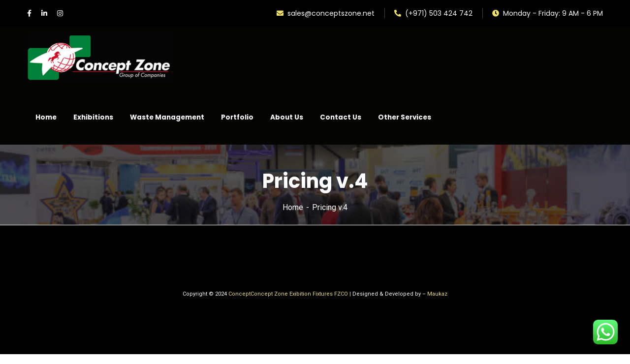

--- FILE ---
content_type: text/html; charset=UTF-8
request_url: https://www.conceptszone.net/pricing-v-4/
body_size: 24390
content:
<!doctype html>
<html dir="ltr" lang="en-US" prefix="og: https://ogp.me/ns#">
<head>
    <meta charset="UTF-8">
    <meta name="viewport" content="width=device-width, initial-scale=1">
    <link rel="profile" href="//gmpg.org/xfn/11">
    				<script>document.documentElement.className = document.documentElement.className + ' yes-js js_active js'</script>
				<title>Pricing v.4 - Concept Zone</title>

		<!-- All in One SEO Pro 4.5.9.1 - aioseo.com -->
		<meta name="robots" content="max-image-preview:large" />
		<link rel="canonical" href="https://www.conceptszone.net/pricing-v-4/" />
		<meta name="generator" content="All in One SEO Pro (AIOSEO) 4.5.9.1" />
		<meta property="og:locale" content="en_US" />
		<meta property="og:site_name" content="Concept Zone - Exhibition - Contracting Exhibition In Dubai | Stand Builders Dubai | Exhibition Stand Design Dubai | Commercial Contracting Dubai | Warehouse Construction Dubai | Waste Management Dubai | Garbage Disposal Dubai | Interior Design Dubai | Kiosk Dubai | Building Materials Dubai Conceptzone Dubai" />
		<meta property="og:type" content="article" />
		<meta property="og:title" content="Pricing v.4 - Concept Zone" />
		<meta property="og:url" content="https://www.conceptszone.net/pricing-v-4/" />
		<meta property="article:published_time" content="2020-02-07T02:19:01+00:00" />
		<meta property="article:modified_time" content="2020-02-07T02:19:01+00:00" />
		<meta name="twitter:card" content="summary_large_image" />
		<meta name="twitter:title" content="Pricing v.4 - Concept Zone" />
		<script type="application/ld+json" class="aioseo-schema">
			{"@context":"https:\/\/schema.org","@graph":[{"@type":"BreadcrumbList","@id":"https:\/\/www.conceptszone.net\/pricing-v-4\/#breadcrumblist","itemListElement":[{"@type":"ListItem","@id":"https:\/\/www.conceptszone.net\/#listItem","position":1,"name":"Home","item":"https:\/\/www.conceptszone.net\/","nextItem":"https:\/\/www.conceptszone.net\/pricing-v-4\/#listItem"},{"@type":"ListItem","@id":"https:\/\/www.conceptszone.net\/pricing-v-4\/#listItem","position":2,"name":"Pricing v.4","previousItem":"https:\/\/www.conceptszone.net\/#listItem"}]},{"@type":"Organization","@id":"https:\/\/www.conceptszone.net\/#organization","name":"Concept Zone","url":"https:\/\/www.conceptszone.net\/"},{"@type":"WebPage","@id":"https:\/\/www.conceptszone.net\/pricing-v-4\/#webpage","url":"https:\/\/www.conceptszone.net\/pricing-v-4\/","name":"Pricing v.4 - Concept Zone","inLanguage":"en-US","isPartOf":{"@id":"https:\/\/www.conceptszone.net\/#website"},"breadcrumb":{"@id":"https:\/\/www.conceptszone.net\/pricing-v-4\/#breadcrumblist"},"datePublished":"2020-02-07T02:19:01+00:00","dateModified":"2020-02-07T02:19:01+00:00"},{"@type":"WebSite","@id":"https:\/\/www.conceptszone.net\/#website","url":"https:\/\/www.conceptszone.net\/","name":"Concept Zone","description":"Exhibition - Contracting Exhibition In Dubai | Stand Builders Dubai | Exhibition Stand Design Dubai | Commercial Contracting Dubai | Warehouse Construction Dubai | Waste Management Dubai | Garbage Disposal Dubai | Interior Design Dubai | Kiosk Dubai | Building Materials Dubai Conceptzone Dubai","inLanguage":"en-US","publisher":{"@id":"https:\/\/www.conceptszone.net\/#organization"}}]}
		</script>
		<!-- All in One SEO Pro -->

<link rel='dns-prefetch' href='//www.conceptszone.net' />
<link rel='dns-prefetch' href='//cdnjs.cloudflare.com' />
<link rel='dns-prefetch' href='//fonts.googleapis.com' />
<link rel='dns-prefetch' href='//use.fontawesome.com' />
<link rel='preconnect' href='https://fonts.gstatic.com' crossorigin />
<link rel="alternate" type="application/rss+xml" title="Concept Zone &raquo; Feed" href="https://www.conceptszone.net/feed/" />
<link rel="alternate" type="application/rss+xml" title="Concept Zone &raquo; Comments Feed" href="https://www.conceptszone.net/comments/feed/" />
<script type="text/javascript">
window._wpemojiSettings = {"baseUrl":"https:\/\/s.w.org\/images\/core\/emoji\/14.0.0\/72x72\/","ext":".png","svgUrl":"https:\/\/s.w.org\/images\/core\/emoji\/14.0.0\/svg\/","svgExt":".svg","source":{"concatemoji":"https:\/\/www.conceptszone.net\/wp-includes\/js\/wp-emoji-release.min.js?ver=6.2.2"}};
/*! This file is auto-generated */
!function(e,a,t){var n,r,o,i=a.createElement("canvas"),p=i.getContext&&i.getContext("2d");function s(e,t){p.clearRect(0,0,i.width,i.height),p.fillText(e,0,0);e=i.toDataURL();return p.clearRect(0,0,i.width,i.height),p.fillText(t,0,0),e===i.toDataURL()}function c(e){var t=a.createElement("script");t.src=e,t.defer=t.type="text/javascript",a.getElementsByTagName("head")[0].appendChild(t)}for(o=Array("flag","emoji"),t.supports={everything:!0,everythingExceptFlag:!0},r=0;r<o.length;r++)t.supports[o[r]]=function(e){if(p&&p.fillText)switch(p.textBaseline="top",p.font="600 32px Arial",e){case"flag":return s("\ud83c\udff3\ufe0f\u200d\u26a7\ufe0f","\ud83c\udff3\ufe0f\u200b\u26a7\ufe0f")?!1:!s("\ud83c\uddfa\ud83c\uddf3","\ud83c\uddfa\u200b\ud83c\uddf3")&&!s("\ud83c\udff4\udb40\udc67\udb40\udc62\udb40\udc65\udb40\udc6e\udb40\udc67\udb40\udc7f","\ud83c\udff4\u200b\udb40\udc67\u200b\udb40\udc62\u200b\udb40\udc65\u200b\udb40\udc6e\u200b\udb40\udc67\u200b\udb40\udc7f");case"emoji":return!s("\ud83e\udef1\ud83c\udffb\u200d\ud83e\udef2\ud83c\udfff","\ud83e\udef1\ud83c\udffb\u200b\ud83e\udef2\ud83c\udfff")}return!1}(o[r]),t.supports.everything=t.supports.everything&&t.supports[o[r]],"flag"!==o[r]&&(t.supports.everythingExceptFlag=t.supports.everythingExceptFlag&&t.supports[o[r]]);t.supports.everythingExceptFlag=t.supports.everythingExceptFlag&&!t.supports.flag,t.DOMReady=!1,t.readyCallback=function(){t.DOMReady=!0},t.supports.everything||(n=function(){t.readyCallback()},a.addEventListener?(a.addEventListener("DOMContentLoaded",n,!1),e.addEventListener("load",n,!1)):(e.attachEvent("onload",n),a.attachEvent("onreadystatechange",function(){"complete"===a.readyState&&t.readyCallback()})),(e=t.source||{}).concatemoji?c(e.concatemoji):e.wpemoji&&e.twemoji&&(c(e.twemoji),c(e.wpemoji)))}(window,document,window._wpemojiSettings);
</script>
<style type="text/css">
img.wp-smiley,
img.emoji {
	display: inline !important;
	border: none !important;
	box-shadow: none !important;
	height: 1em !important;
	width: 1em !important;
	margin: 0 0.07em !important;
	vertical-align: -0.1em !important;
	background: none !important;
	padding: 0 !important;
}
</style>
	<link rel='stylesheet' id='ht_ctc_main_css-css' href='https://www.conceptszone.net/wp-content/plugins/click-to-chat-for-whatsapp/new/inc/assets/css/main.css?ver=3.27.2' type='text/css' media='all' />
<link rel='stylesheet' id='sbi_styles-css' href='https://www.conceptszone.net/wp-content/plugins/instagram-feed/css/sbi-styles.min.css?ver=6.1.4' type='text/css' media='all' />
<link rel='stylesheet' id='wp-block-library-css' href='https://www.conceptszone.net/wp-includes/css/dist/block-library/style.min.css?ver=6.2.2' type='text/css' media='all' />
<link rel='stylesheet' id='wc-blocks-vendors-style-css' href='https://www.conceptszone.net/wp-content/plugins/woocommerce/packages/woocommerce-blocks/build/wc-blocks-vendors-style.css?ver=10.0.4' type='text/css' media='all' />
<link rel='stylesheet' id='wc-blocks-style-css' href='https://www.conceptszone.net/wp-content/plugins/woocommerce/packages/woocommerce-blocks/build/wc-blocks-style.css?ver=10.0.4' type='text/css' media='all' />
<link rel='stylesheet' id='jquery-selectBox-css' href='https://www.conceptszone.net/wp-content/plugins/yith-woocommerce-wishlist/assets/css/jquery.selectBox.css?ver=1.2.0' type='text/css' media='all' />
<link rel='stylesheet' id='yith-wcwl-font-awesome-css' href='https://www.conceptszone.net/wp-content/plugins/yith-woocommerce-wishlist/assets/css/font-awesome.css?ver=4.7.0' type='text/css' media='all' />
<link rel='stylesheet' id='woocommerce_prettyPhoto_css-css' href='//www.conceptszone.net/wp-content/plugins/woocommerce/assets/css/prettyPhoto.css?ver=3.1.6' type='text/css' media='all' />
<link rel='stylesheet' id='yith-wcwl-main-css' href='https://www.conceptszone.net/wp-content/plugins/yith-woocommerce-wishlist/assets/css/style.css?ver=3.20.0' type='text/css' media='all' />
<style id='yith-wcwl-main-inline-css' type='text/css'>
.yith-wcwl-share li a{color: #FFFFFF;}.yith-wcwl-share li a:hover{color: #FFFFFF;}.yith-wcwl-share a.facebook{background: #39599E; background-color: #39599E;}.yith-wcwl-share a.facebook:hover{background: #39599E; background-color: #39599E;}.yith-wcwl-share a.twitter{background: #45AFE2; background-color: #45AFE2;}.yith-wcwl-share a.twitter:hover{background: #39599E; background-color: #39599E;}.yith-wcwl-share a.pinterest{background: #AB2E31; background-color: #AB2E31;}.yith-wcwl-share a.pinterest:hover{background: #39599E; background-color: #39599E;}.yith-wcwl-share a.email{background: #FBB102; background-color: #FBB102;}.yith-wcwl-share a.email:hover{background: #39599E; background-color: #39599E;}.yith-wcwl-share a.whatsapp{background: #00A901; background-color: #00A901;}.yith-wcwl-share a.whatsapp:hover{background: #39599E; background-color: #39599E;}
</style>
<link rel='stylesheet' id='classic-theme-styles-css' href='https://www.conceptszone.net/wp-includes/css/classic-themes.min.css?ver=6.2.2' type='text/css' media='all' />
<style id='global-styles-inline-css' type='text/css'>
body{--wp--preset--color--black: #000000;--wp--preset--color--cyan-bluish-gray: #abb8c3;--wp--preset--color--white: #ffffff;--wp--preset--color--pale-pink: #f78da7;--wp--preset--color--vivid-red: #cf2e2e;--wp--preset--color--luminous-vivid-orange: #ff6900;--wp--preset--color--luminous-vivid-amber: #fcb900;--wp--preset--color--light-green-cyan: #7bdcb5;--wp--preset--color--vivid-green-cyan: #00d084;--wp--preset--color--pale-cyan-blue: #8ed1fc;--wp--preset--color--vivid-cyan-blue: #0693e3;--wp--preset--color--vivid-purple: #9b51e0;--wp--preset--gradient--vivid-cyan-blue-to-vivid-purple: linear-gradient(135deg,rgba(6,147,227,1) 0%,rgb(155,81,224) 100%);--wp--preset--gradient--light-green-cyan-to-vivid-green-cyan: linear-gradient(135deg,rgb(122,220,180) 0%,rgb(0,208,130) 100%);--wp--preset--gradient--luminous-vivid-amber-to-luminous-vivid-orange: linear-gradient(135deg,rgba(252,185,0,1) 0%,rgba(255,105,0,1) 100%);--wp--preset--gradient--luminous-vivid-orange-to-vivid-red: linear-gradient(135deg,rgba(255,105,0,1) 0%,rgb(207,46,46) 100%);--wp--preset--gradient--very-light-gray-to-cyan-bluish-gray: linear-gradient(135deg,rgb(238,238,238) 0%,rgb(169,184,195) 100%);--wp--preset--gradient--cool-to-warm-spectrum: linear-gradient(135deg,rgb(74,234,220) 0%,rgb(151,120,209) 20%,rgb(207,42,186) 40%,rgb(238,44,130) 60%,rgb(251,105,98) 80%,rgb(254,248,76) 100%);--wp--preset--gradient--blush-light-purple: linear-gradient(135deg,rgb(255,206,236) 0%,rgb(152,150,240) 100%);--wp--preset--gradient--blush-bordeaux: linear-gradient(135deg,rgb(254,205,165) 0%,rgb(254,45,45) 50%,rgb(107,0,62) 100%);--wp--preset--gradient--luminous-dusk: linear-gradient(135deg,rgb(255,203,112) 0%,rgb(199,81,192) 50%,rgb(65,88,208) 100%);--wp--preset--gradient--pale-ocean: linear-gradient(135deg,rgb(255,245,203) 0%,rgb(182,227,212) 50%,rgb(51,167,181) 100%);--wp--preset--gradient--electric-grass: linear-gradient(135deg,rgb(202,248,128) 0%,rgb(113,206,126) 100%);--wp--preset--gradient--midnight: linear-gradient(135deg,rgb(2,3,129) 0%,rgb(40,116,252) 100%);--wp--preset--duotone--dark-grayscale: url('#wp-duotone-dark-grayscale');--wp--preset--duotone--grayscale: url('#wp-duotone-grayscale');--wp--preset--duotone--purple-yellow: url('#wp-duotone-purple-yellow');--wp--preset--duotone--blue-red: url('#wp-duotone-blue-red');--wp--preset--duotone--midnight: url('#wp-duotone-midnight');--wp--preset--duotone--magenta-yellow: url('#wp-duotone-magenta-yellow');--wp--preset--duotone--purple-green: url('#wp-duotone-purple-green');--wp--preset--duotone--blue-orange: url('#wp-duotone-blue-orange');--wp--preset--font-size--small: 13px;--wp--preset--font-size--medium: 20px;--wp--preset--font-size--large: 36px;--wp--preset--font-size--x-large: 42px;--wp--preset--spacing--20: 0.44rem;--wp--preset--spacing--30: 0.67rem;--wp--preset--spacing--40: 1rem;--wp--preset--spacing--50: 1.5rem;--wp--preset--spacing--60: 2.25rem;--wp--preset--spacing--70: 3.38rem;--wp--preset--spacing--80: 5.06rem;--wp--preset--shadow--natural: 6px 6px 9px rgba(0, 0, 0, 0.2);--wp--preset--shadow--deep: 12px 12px 50px rgba(0, 0, 0, 0.4);--wp--preset--shadow--sharp: 6px 6px 0px rgba(0, 0, 0, 0.2);--wp--preset--shadow--outlined: 6px 6px 0px -3px rgba(255, 255, 255, 1), 6px 6px rgba(0, 0, 0, 1);--wp--preset--shadow--crisp: 6px 6px 0px rgba(0, 0, 0, 1);}:where(.is-layout-flex){gap: 0.5em;}body .is-layout-flow > .alignleft{float: left;margin-inline-start: 0;margin-inline-end: 2em;}body .is-layout-flow > .alignright{float: right;margin-inline-start: 2em;margin-inline-end: 0;}body .is-layout-flow > .aligncenter{margin-left: auto !important;margin-right: auto !important;}body .is-layout-constrained > .alignleft{float: left;margin-inline-start: 0;margin-inline-end: 2em;}body .is-layout-constrained > .alignright{float: right;margin-inline-start: 2em;margin-inline-end: 0;}body .is-layout-constrained > .aligncenter{margin-left: auto !important;margin-right: auto !important;}body .is-layout-constrained > :where(:not(.alignleft):not(.alignright):not(.alignfull)){max-width: var(--wp--style--global--content-size);margin-left: auto !important;margin-right: auto !important;}body .is-layout-constrained > .alignwide{max-width: var(--wp--style--global--wide-size);}body .is-layout-flex{display: flex;}body .is-layout-flex{flex-wrap: wrap;align-items: center;}body .is-layout-flex > *{margin: 0;}:where(.wp-block-columns.is-layout-flex){gap: 2em;}.has-black-color{color: var(--wp--preset--color--black) !important;}.has-cyan-bluish-gray-color{color: var(--wp--preset--color--cyan-bluish-gray) !important;}.has-white-color{color: var(--wp--preset--color--white) !important;}.has-pale-pink-color{color: var(--wp--preset--color--pale-pink) !important;}.has-vivid-red-color{color: var(--wp--preset--color--vivid-red) !important;}.has-luminous-vivid-orange-color{color: var(--wp--preset--color--luminous-vivid-orange) !important;}.has-luminous-vivid-amber-color{color: var(--wp--preset--color--luminous-vivid-amber) !important;}.has-light-green-cyan-color{color: var(--wp--preset--color--light-green-cyan) !important;}.has-vivid-green-cyan-color{color: var(--wp--preset--color--vivid-green-cyan) !important;}.has-pale-cyan-blue-color{color: var(--wp--preset--color--pale-cyan-blue) !important;}.has-vivid-cyan-blue-color{color: var(--wp--preset--color--vivid-cyan-blue) !important;}.has-vivid-purple-color{color: var(--wp--preset--color--vivid-purple) !important;}.has-black-background-color{background-color: var(--wp--preset--color--black) !important;}.has-cyan-bluish-gray-background-color{background-color: var(--wp--preset--color--cyan-bluish-gray) !important;}.has-white-background-color{background-color: var(--wp--preset--color--white) !important;}.has-pale-pink-background-color{background-color: var(--wp--preset--color--pale-pink) !important;}.has-vivid-red-background-color{background-color: var(--wp--preset--color--vivid-red) !important;}.has-luminous-vivid-orange-background-color{background-color: var(--wp--preset--color--luminous-vivid-orange) !important;}.has-luminous-vivid-amber-background-color{background-color: var(--wp--preset--color--luminous-vivid-amber) !important;}.has-light-green-cyan-background-color{background-color: var(--wp--preset--color--light-green-cyan) !important;}.has-vivid-green-cyan-background-color{background-color: var(--wp--preset--color--vivid-green-cyan) !important;}.has-pale-cyan-blue-background-color{background-color: var(--wp--preset--color--pale-cyan-blue) !important;}.has-vivid-cyan-blue-background-color{background-color: var(--wp--preset--color--vivid-cyan-blue) !important;}.has-vivid-purple-background-color{background-color: var(--wp--preset--color--vivid-purple) !important;}.has-black-border-color{border-color: var(--wp--preset--color--black) !important;}.has-cyan-bluish-gray-border-color{border-color: var(--wp--preset--color--cyan-bluish-gray) !important;}.has-white-border-color{border-color: var(--wp--preset--color--white) !important;}.has-pale-pink-border-color{border-color: var(--wp--preset--color--pale-pink) !important;}.has-vivid-red-border-color{border-color: var(--wp--preset--color--vivid-red) !important;}.has-luminous-vivid-orange-border-color{border-color: var(--wp--preset--color--luminous-vivid-orange) !important;}.has-luminous-vivid-amber-border-color{border-color: var(--wp--preset--color--luminous-vivid-amber) !important;}.has-light-green-cyan-border-color{border-color: var(--wp--preset--color--light-green-cyan) !important;}.has-vivid-green-cyan-border-color{border-color: var(--wp--preset--color--vivid-green-cyan) !important;}.has-pale-cyan-blue-border-color{border-color: var(--wp--preset--color--pale-cyan-blue) !important;}.has-vivid-cyan-blue-border-color{border-color: var(--wp--preset--color--vivid-cyan-blue) !important;}.has-vivid-purple-border-color{border-color: var(--wp--preset--color--vivid-purple) !important;}.has-vivid-cyan-blue-to-vivid-purple-gradient-background{background: var(--wp--preset--gradient--vivid-cyan-blue-to-vivid-purple) !important;}.has-light-green-cyan-to-vivid-green-cyan-gradient-background{background: var(--wp--preset--gradient--light-green-cyan-to-vivid-green-cyan) !important;}.has-luminous-vivid-amber-to-luminous-vivid-orange-gradient-background{background: var(--wp--preset--gradient--luminous-vivid-amber-to-luminous-vivid-orange) !important;}.has-luminous-vivid-orange-to-vivid-red-gradient-background{background: var(--wp--preset--gradient--luminous-vivid-orange-to-vivid-red) !important;}.has-very-light-gray-to-cyan-bluish-gray-gradient-background{background: var(--wp--preset--gradient--very-light-gray-to-cyan-bluish-gray) !important;}.has-cool-to-warm-spectrum-gradient-background{background: var(--wp--preset--gradient--cool-to-warm-spectrum) !important;}.has-blush-light-purple-gradient-background{background: var(--wp--preset--gradient--blush-light-purple) !important;}.has-blush-bordeaux-gradient-background{background: var(--wp--preset--gradient--blush-bordeaux) !important;}.has-luminous-dusk-gradient-background{background: var(--wp--preset--gradient--luminous-dusk) !important;}.has-pale-ocean-gradient-background{background: var(--wp--preset--gradient--pale-ocean) !important;}.has-electric-grass-gradient-background{background: var(--wp--preset--gradient--electric-grass) !important;}.has-midnight-gradient-background{background: var(--wp--preset--gradient--midnight) !important;}.has-small-font-size{font-size: var(--wp--preset--font-size--small) !important;}.has-medium-font-size{font-size: var(--wp--preset--font-size--medium) !important;}.has-large-font-size{font-size: var(--wp--preset--font-size--large) !important;}.has-x-large-font-size{font-size: var(--wp--preset--font-size--x-large) !important;}
.wp-block-navigation a:where(:not(.wp-element-button)){color: inherit;}
:where(.wp-block-columns.is-layout-flex){gap: 2em;}
.wp-block-pullquote{font-size: 1.5em;line-height: 1.6;}
</style>
<link rel='stylesheet' id='redux-extendify-styles-css' href='https://www.conceptszone.net/wp-content/plugins/redux-framework/redux-core/assets/css/extendify-utilities.css?ver=4.4.1' type='text/css' media='all' />
<link rel='stylesheet' id='booked-tooltipster-css' href='https://www.conceptszone.net/wp-content/plugins/booked/assets/js/tooltipster/css/tooltipster.css?ver=3.3.0' type='text/css' media='all' />
<link rel='stylesheet' id='booked-tooltipster-theme-css' href='https://www.conceptszone.net/wp-content/plugins/booked/assets/js/tooltipster/css/themes/tooltipster-light.css?ver=3.3.0' type='text/css' media='all' />
<link rel='stylesheet' id='booked-animations-css' href='https://www.conceptszone.net/wp-content/plugins/booked/assets/css/animations.css?ver=2.4.3' type='text/css' media='all' />
<link rel='stylesheet' id='booked-css-css' href='https://www.conceptszone.net/wp-content/plugins/booked/dist/booked.css?ver=2.4.3' type='text/css' media='all' />
<style id='booked-css-inline-css' type='text/css'>
#ui-datepicker-div.booked_custom_date_picker table.ui-datepicker-calendar tbody td a.ui-state-active,#ui-datepicker-div.booked_custom_date_picker table.ui-datepicker-calendar tbody td a.ui-state-active:hover,body #booked-profile-page input[type=submit].button-primary:hover,body .booked-list-view button.button:hover, body .booked-list-view input[type=submit].button-primary:hover,body div.booked-calendar input[type=submit].button-primary:hover,body .booked-modal input[type=submit].button-primary:hover,body div.booked-calendar .bc-head,body div.booked-calendar .bc-head .bc-col,body div.booked-calendar .booked-appt-list .timeslot .timeslot-people button:hover,body #booked-profile-page .booked-profile-header,body #booked-profile-page .booked-tabs li.active a,body #booked-profile-page .booked-tabs li.active a:hover,body #booked-profile-page .appt-block .google-cal-button > a:hover,#ui-datepicker-div.booked_custom_date_picker .ui-datepicker-header{ background:#c4f2d4 !important; }body #booked-profile-page input[type=submit].button-primary:hover,body div.booked-calendar input[type=submit].button-primary:hover,body .booked-list-view button.button:hover, body .booked-list-view input[type=submit].button-primary:hover,body .booked-modal input[type=submit].button-primary:hover,body div.booked-calendar .bc-head .bc-col,body div.booked-calendar .booked-appt-list .timeslot .timeslot-people button:hover,body #booked-profile-page .booked-profile-header,body #booked-profile-page .appt-block .google-cal-button > a:hover{ border-color:#c4f2d4 !important; }body div.booked-calendar .bc-row.days,body div.booked-calendar .bc-row.days .bc-col,body .booked-calendarSwitcher.calendar,body #booked-profile-page .booked-tabs,#ui-datepicker-div.booked_custom_date_picker table.ui-datepicker-calendar thead,#ui-datepicker-div.booked_custom_date_picker table.ui-datepicker-calendar thead th{ background:#039146 !important; }body div.booked-calendar .bc-row.days .bc-col,body #booked-profile-page .booked-tabs{ border-color:#039146 !important; }#ui-datepicker-div.booked_custom_date_picker table.ui-datepicker-calendar tbody td.ui-datepicker-today a,#ui-datepicker-div.booked_custom_date_picker table.ui-datepicker-calendar tbody td.ui-datepicker-today a:hover,body #booked-profile-page input[type=submit].button-primary,body div.booked-calendar input[type=submit].button-primary,body .booked-list-view button.button, body .booked-list-view input[type=submit].button-primary,body .booked-list-view button.button, body .booked-list-view input[type=submit].button-primary,body .booked-modal input[type=submit].button-primary,body div.booked-calendar .booked-appt-list .timeslot .timeslot-people button,body #booked-profile-page .booked-profile-appt-list .appt-block.approved .status-block,body #booked-profile-page .appt-block .google-cal-button > a,body .booked-modal p.booked-title-bar,body div.booked-calendar .bc-col:hover .date span,body .booked-list-view a.booked_list_date_picker_trigger.booked-dp-active,body .booked-list-view a.booked_list_date_picker_trigger.booked-dp-active:hover,.booked-ms-modal .booked-book-appt,body #booked-profile-page .booked-tabs li a .counter{ background:#56c477; }body #booked-profile-page input[type=submit].button-primary,body div.booked-calendar input[type=submit].button-primary,body .booked-list-view button.button, body .booked-list-view input[type=submit].button-primary,body .booked-list-view button.button, body .booked-list-view input[type=submit].button-primary,body .booked-modal input[type=submit].button-primary,body #booked-profile-page .appt-block .google-cal-button > a,body div.booked-calendar .booked-appt-list .timeslot .timeslot-people button,body .booked-list-view a.booked_list_date_picker_trigger.booked-dp-active,body .booked-list-view a.booked_list_date_picker_trigger.booked-dp-active:hover{ border-color:#56c477; }body .booked-modal .bm-window p i.fa,body .booked-modal .bm-window a,body .booked-appt-list .booked-public-appointment-title,body .booked-modal .bm-window p.appointment-title,.booked-ms-modal.visible:hover .booked-book-appt{ color:#56c477; }.booked-appt-list .timeslot.has-title .booked-public-appointment-title { color:inherit; }
</style>
<link rel='stylesheet' id='ct-main-css-css' href='https://www.conceptszone.net/wp-content/plugins/case-theme-core/assets/css/main.css?ver=1.0.0' type='text/css' media='all' />
<link rel='stylesheet' id='progressbar-lib-css-css' href='https://www.conceptszone.net/wp-content/plugins/case-theme-core/assets/css/lib/progressbar.min.css?ver=0.7.1' type='text/css' media='all' />
<link rel='stylesheet' id='oc-css-css' href='https://www.conceptszone.net/wp-content/plugins/case-theme-core/assets/css/lib/owl.carousel.min.css?ver=2.2.1' type='text/css' media='all' />
<link rel='stylesheet' id='ct-slick-css-css' href='https://www.conceptszone.net/wp-content/plugins/case-theme-core/assets/css/lib/slick.css?ver=1.0.0' type='text/css' media='all' />
<link rel='stylesheet' id='ct-font-awesome-css' href='https://www.conceptszone.net/wp-content/plugins/case-theme-core/assets/plugin/font-awesome/css/font-awesome.min.css?ver=4.7.0' type='text/css' media='all' />
<link rel='stylesheet' id='remodal-css' href='https://www.conceptszone.net/wp-content/plugins/case-theme-user/acess/css/remodal.css?ver=6.2.2' type='text/css' media='all' />
<link rel='stylesheet' id='remodal-default-theme-css' href='https://www.conceptszone.net/wp-content/plugins/case-theme-user/acess/css/remodal-default-theme.css?ver=6.2.2' type='text/css' media='all' />
<link rel='stylesheet' id='cf7mls-css' href='https://www.conceptszone.net/wp-content/plugins/contact-form-7-multi-step/assets/frontend/css/cf7mls.css?ver=2.5.4' type='text/css' media='all' />
<link rel='stylesheet' id='cf7mls_progress_bar-css' href='https://www.conceptszone.net/wp-content/plugins/contact-form-7-multi-step/assets/frontend/css/progress_bar.css?ver=2.5.4' type='text/css' media='all' />
<link rel='stylesheet' id='cf7mls_animate-css' href='https://www.conceptszone.net/wp-content/plugins/contact-form-7-multi-step/assets/frontend/animate/animate.min.css?ver=2.5.4' type='text/css' media='all' />
<link rel='stylesheet' id='contact-form-7-css' href='https://www.conceptszone.net/wp-content/plugins/contact-form-7/includes/css/styles.css?ver=5.7.6' type='text/css' media='all' />
<link rel='stylesheet' id='woocommerce-layout-css' href='https://www.conceptszone.net/wp-content/plugins/woocommerce/assets/css/woocommerce-layout.css?ver=7.7.0' type='text/css' media='all' />
<link rel='stylesheet' id='woocommerce-smallscreen-css' href='https://www.conceptszone.net/wp-content/plugins/woocommerce/assets/css/woocommerce-smallscreen.css?ver=7.7.0' type='text/css' media='only screen and (max-width: 768px)' />
<link rel='stylesheet' id='woocommerce-general-css' href='https://www.conceptszone.net/wp-content/plugins/woocommerce/assets/css/woocommerce.css?ver=7.7.0' type='text/css' media='all' />
<style id='woocommerce-inline-inline-css' type='text/css'>
.woocommerce form .form-row .required { visibility: visible; }
</style>
<link rel='stylesheet' id='yith-quick-view-css' href='https://www.conceptszone.net/wp-content/plugins/yith-woocommerce-quick-view/assets/css/yith-quick-view.css?ver=1.26.0' type='text/css' media='all' />
<style id='yith-quick-view-inline-css' type='text/css'>

				#yith-quick-view-modal .yith-wcqv-main{background:#ffffff;}
				#yith-quick-view-close{color:#cdcdcd;}
				#yith-quick-view-close:hover{color:#ff0000;}
</style>
<link rel='stylesheet' id='bootstrap-css' href='https://www.conceptszone.net/wp-content/themes/consultio/assets/css/bootstrap.min.css?ver=4.0.0' type='text/css' media='all' />
<link rel='stylesheet' id='font-awesome-css' href='https://www.conceptszone.net/wp-content/plugins/elementor/assets/lib/font-awesome/css/font-awesome.min.css?ver=4.7.0' type='text/css' media='all' />
<style id='font-awesome-inline-css' type='text/css'>
[data-font="FontAwesome"]:before {font-family: 'FontAwesome' !important;content: attr(data-icon) !important;speak: none !important;font-weight: normal !important;font-variant: normal !important;text-transform: none !important;line-height: 1 !important;font-style: normal !important;-webkit-font-smoothing: antialiased !important;-moz-osx-font-smoothing: grayscale !important;}
</style>
<link rel='stylesheet' id='font-awesome-v5-css' href='https://www.conceptszone.net/wp-content/themes/consultio/assets/css/font-awesome5.min.css?ver=5.8.0' type='text/css' media='all' />
<link rel='stylesheet' id='font-flaticon-css' href='https://www.conceptszone.net/wp-content/themes/consultio/assets/css/flaticon.css?ver=3.0.1' type='text/css' media='all' />
<link rel='stylesheet' id='font-flaticon-v2-css' href='https://www.conceptszone.net/wp-content/themes/consultio/assets/css/flaticon-v2.css?ver=3.0.1' type='text/css' media='all' />
<link rel='stylesheet' id='font-flaticon-v3-css' href='https://www.conceptszone.net/wp-content/themes/consultio/assets/css/flaticon-v3.css?ver=3.0.1' type='text/css' media='all' />
<link rel='stylesheet' id='font-flaticon-v4-css' href='https://www.conceptszone.net/wp-content/themes/consultio/assets/css/flaticon-v4.css?ver=3.0.1' type='text/css' media='all' />
<link rel='stylesheet' id='font-flaticon-v5-css' href='https://www.conceptszone.net/wp-content/themes/consultio/assets/css/flaticon-v5.css?ver=3.0.1' type='text/css' media='all' />
<link rel='stylesheet' id='font-flaticon-v6-css' href='https://www.conceptszone.net/wp-content/themes/consultio/assets/css/flaticon-v6.css?ver=3.0.1' type='text/css' media='all' />
<link rel='stylesheet' id='font-flaticon-v7-css' href='https://www.conceptszone.net/wp-content/themes/consultio/assets/css/flaticon-v7.css?ver=3.0.1' type='text/css' media='all' />
<link rel='stylesheet' id='font-flaticon-v8-css' href='https://www.conceptszone.net/wp-content/themes/consultio/assets/css/flaticon-v8.css?ver=3.0.1' type='text/css' media='all' />
<link rel='stylesheet' id='font-material-icon-css' href='https://www.conceptszone.net/wp-content/themes/consultio/assets/css/material-design-iconic-font.min.css?ver=2.2.0' type='text/css' media='all' />
<link rel='stylesheet' id='magnific-popup-css' href='https://www.conceptszone.net/wp-content/themes/consultio/assets/css/magnific-popup.css?ver=1.0.0' type='text/css' media='all' />
<link rel='stylesheet' id='animate-css' href='https://www.conceptszone.net/wp-content/themes/consultio/assets/css/animate.css?ver=1.0.0' type='text/css' media='all' />
<link rel='stylesheet' id='consultio-theme-css' href='https://www.conceptszone.net/wp-content/themes/consultio/assets/css/theme.css?ver=3.0.1' type='text/css' media='all' />
<style id='consultio-theme-inline-css' type='text/css'>
		@media screen and (min-width: 1200px) {
			#ct-header-wrap #ct-header:not(.h-fixed), #ct-header-wrap.ct-header-layout21 .ct-header-main:not(.h-fixed) .ct-header-navigation { background-color: 00FFFFFF !important; }#ct-header-wrap.ct-header-layout1 #ct-header:not(.h-fixed) { background-color: transparent !important; }#ct-header-wrap.ct-header-layout1 #ct-header:not(.h-fixed) .ct-header-navigation-bg, .site-h4 #ct-header-left { background-color: 00FFFFFF !important; }#ct-header-wrap #ct-header-top { background-color: #000000 !important; }#ct-header-wrap .ct-header-branding a img { max-height: 100px !important; }		}
        @media screen and (max-width: 1199px) {
		        }
        		@media screen and (min-width: 1200px) {
		.ct-main-menu > li > a, .ct-header-popup-wrap .ct-main-menu-popup a, .ct-header-popup-wrap .ct-main-menu-popup .ct-menu-toggle { font-size: 13.5px !important; }		}
		
</style>
<link rel='stylesheet' id='consultio-style-css' href='https://www.conceptszone.net/wp-content/themes/consultio/style.css?ver=6.2.2' type='text/css' media='all' />
<link rel='stylesheet' id='consultio-google-fonts-css' href='//fonts.googleapis.com/css?family=Roboto%3A300%2C400%2C400i%2C500%2C500i%2C600%2C600i%2C700%2C700i%7CPoppins%3A300%2C400%2C400i%2C500%2C500i%2C600%2C600i%2C700%2C700i%7CPlayfair+Display%3A400%2C400i%2C700%2C700i%2C800%2C900%7CMuli%3A400%7CLato%3A400%7CBarlow%3A400%2C700%7CNunito+Sans%3A400%2C600%2C700%2C900%7CKalam%3A400%7CRubik%3A400%7CInter%3A400%2C500%2C600%2C700&#038;subset=latin%2Clatin-ext&#038;ver=6.2.2' type='text/css' media='all' />
<link rel='stylesheet' id='meks-flickr-widget-css' href='https://www.conceptszone.net/wp-content/plugins/meks-simple-flickr-widget/css/style.css?ver=1.2' type='text/css' media='all' />
<link rel='stylesheet' id='newsletter-css' href='https://www.conceptszone.net/wp-content/plugins/newsletter/style.css?ver=7.7.0' type='text/css' media='all' />
<link rel='stylesheet' id='booked-wc-fe-styles-css' href='https://www.conceptszone.net/wp-content/plugins/booked/includes/add-ons/woocommerce-payments//css/frontend-style.css?ver=6.2.2' type='text/css' media='all' />
<link rel='stylesheet' id='font-awesome-official-css' href='https://use.fontawesome.com/releases/v6.4.0/css/all.css' type='text/css' media='all' integrity="sha384-iw3OoTErCYJJB9mCa8LNS2hbsQ7M3C0EpIsO/H5+EGAkPGc6rk+V8i04oW/K5xq0" crossorigin="anonymous" />
<link rel="preload" as="style" href="https://fonts.googleapis.com/css?family=Rubik:300,400,500,600,700,800,900,300italic,400italic,500italic,600italic,700italic,800italic,900italic&#038;display=swap&#038;ver=1707478823" /><link rel="stylesheet" href="https://fonts.googleapis.com/css?family=Rubik:300,400,500,600,700,800,900,300italic,400italic,500italic,600italic,700italic,800italic,900italic&#038;display=swap&#038;ver=1707478823" media="print" onload="this.media='all'"><noscript><link rel="stylesheet" href="https://fonts.googleapis.com/css?family=Rubik:300,400,500,600,700,800,900,300italic,400italic,500italic,600italic,700italic,800italic,900italic&#038;display=swap&#038;ver=1707478823" /></noscript><link rel='stylesheet' id='mcw-crypto-css' href='https://www.conceptszone.net/wp-content/plugins/massive-cryptocurrency-widgets/assets/public/css/style.css?ver=3.2.0' type='text/css' media='all' />
<link rel='stylesheet' id='mcw-crypto-select-css' href='https://www.conceptszone.net/wp-content/plugins/massive-cryptocurrency-widgets/assets/public/css/selectize.custom.css?ver=3.2.0' type='text/css' media='all' />
<link rel='stylesheet' id='mcw-crypto-datatable-css' href='https://www.conceptszone.net/wp-content/plugins/massive-cryptocurrency-widgets/assets/public/css/jquery.dataTables.min.css?ver=1.10.16' type='text/css' media='all' />
<link rel='stylesheet' id='font-awesome-official-v4shim-css' href='https://use.fontawesome.com/releases/v6.4.0/css/v4-shims.css' type='text/css' media='all' integrity="sha384-TjXU13dTMPo+5ZlOUI1IGXvpmajjoetPqbUJqTx+uZ1bGwylKHNEItuVe/mg/H6l" crossorigin="anonymous" />
<script type='text/javascript' src='https://www.conceptszone.net/wp-includes/js/jquery/jquery.min.js?ver=3.6.4' id='jquery-core-js'></script>
<script type='text/javascript' src='https://www.conceptszone.net/wp-includes/js/jquery/jquery-migrate.min.js?ver=3.4.0' id='jquery-migrate-js'></script>
<script type='text/javascript' src='https://www.conceptszone.net/wp-content/plugins/case-theme-core/assets/js/main.js?ver=1.0.0' id='ct-main-js-js'></script>
<script type='text/javascript' src='https://www.conceptszone.net/wp-content/themes/consultio/elementor/js/ct-inline-css.js?ver=3.0.1' id='ct-inline-css-js-js'></script>
<script type='text/javascript' id='booked-wc-fe-functions-js-extra'>
/* <![CDATA[ */
var booked_wc_variables = {"prefix":"booked_wc_","ajaxurl":"https:\/\/www.conceptszone.net\/wp-admin\/admin-ajax.php","i18n_confirm_appt_edit":"Are you sure you want to change the appointment date? By doing so, the appointment date will need to be approved again.","i18n_pay":"Are you sure you want to add the appointment to cart and go to checkout?","i18n_mark_paid":"Are you sure you want to mark this appointment as \"Paid\"?","i18n_paid":"Paid","i18n_awaiting_payment":"Awaiting Payment","checkout_page":""};
/* ]]> */
</script>
<script type='text/javascript' src='https://www.conceptszone.net/wp-content/plugins/booked/includes/add-ons/woocommerce-payments//js/frontend-functions.js?ver=6.2.2' id='booked-wc-fe-functions-js'></script>
<link rel="https://api.w.org/" href="https://www.conceptszone.net/wp-json/" /><link rel="alternate" type="application/json" href="https://www.conceptszone.net/wp-json/wp/v2/pages/3508" /><link rel="EditURI" type="application/rsd+xml" title="RSD" href="https://www.conceptszone.net/xmlrpc.php?rsd" />
<link rel="wlwmanifest" type="application/wlwmanifest+xml" href="https://www.conceptszone.net/wp-includes/wlwmanifest.xml" />
<meta name="generator" content="WordPress 6.2.2" />
<meta name="generator" content="WooCommerce 7.7.0" />
<link rel='shortlink' href='https://www.conceptszone.net/?p=3508' />
<link rel="alternate" type="application/json+oembed" href="https://www.conceptszone.net/wp-json/oembed/1.0/embed?url=https%3A%2F%2Fwww.conceptszone.net%2Fpricing-v-4%2F" />
<link rel="alternate" type="text/xml+oembed" href="https://www.conceptszone.net/wp-json/oembed/1.0/embed?url=https%3A%2F%2Fwww.conceptszone.net%2Fpricing-v-4%2F&#038;format=xml" />
<meta name="generator" content="Redux 4.4.1" /><style type="text/css">div[id^="wpcf7-f5244-p"] button.cf7mls_next {   }div[id^="wpcf7-f5244-p"] button.cf7mls_back {   }div[id^="wpcf7-f5005-p"] button.cf7mls_next {   }div[id^="wpcf7-f5005-p"] button.cf7mls_back {   }div[id^="wpcf7-f5003-p"] button.cf7mls_next {   }div[id^="wpcf7-f5003-p"] button.cf7mls_back {   }div[id^="wpcf7-f3851-p"] button.cf7mls_next {   }div[id^="wpcf7-f3851-p"] button.cf7mls_back {   }div[id^="wpcf7-f3823-p"] button.cf7mls_next {   }div[id^="wpcf7-f3823-p"] button.cf7mls_back {   }div[id^="wpcf7-f1615-p"] button.cf7mls_next {   }div[id^="wpcf7-f1615-p"] button.cf7mls_back {   }div[id^="wpcf7-f91-p"] button.cf7mls_next {   }div[id^="wpcf7-f91-p"] button.cf7mls_back {   }</style><link rel="icon" type="image/png" href="https://www.conceptszone.net/wp-content/uploads/2020/06/cropped-concept-zone-1-new.png"/>	<noscript><style>.woocommerce-product-gallery{ opacity: 1 !important; }</style></noscript>
	<meta name="generator" content="Elementor 3.13.2; features: e_dom_optimization, e_optimized_assets_loading, e_optimized_css_loading, a11y_improvements, additional_custom_breakpoints; settings: css_print_method-external, google_font-enabled, font_display-swap">
<meta name="generator" content="Powered by Slider Revolution 6.6.13 - responsive, Mobile-Friendly Slider Plugin for WordPress with comfortable drag and drop interface." />
<script>function setREVStartSize(e){
			//window.requestAnimationFrame(function() {
				window.RSIW = window.RSIW===undefined ? window.innerWidth : window.RSIW;
				window.RSIH = window.RSIH===undefined ? window.innerHeight : window.RSIH;
				try {
					var pw = document.getElementById(e.c).parentNode.offsetWidth,
						newh;
					pw = pw===0 || isNaN(pw) || (e.l=="fullwidth" || e.layout=="fullwidth") ? window.RSIW : pw;
					e.tabw = e.tabw===undefined ? 0 : parseInt(e.tabw);
					e.thumbw = e.thumbw===undefined ? 0 : parseInt(e.thumbw);
					e.tabh = e.tabh===undefined ? 0 : parseInt(e.tabh);
					e.thumbh = e.thumbh===undefined ? 0 : parseInt(e.thumbh);
					e.tabhide = e.tabhide===undefined ? 0 : parseInt(e.tabhide);
					e.thumbhide = e.thumbhide===undefined ? 0 : parseInt(e.thumbhide);
					e.mh = e.mh===undefined || e.mh=="" || e.mh==="auto" ? 0 : parseInt(e.mh,0);
					if(e.layout==="fullscreen" || e.l==="fullscreen")
						newh = Math.max(e.mh,window.RSIH);
					else{
						e.gw = Array.isArray(e.gw) ? e.gw : [e.gw];
						for (var i in e.rl) if (e.gw[i]===undefined || e.gw[i]===0) e.gw[i] = e.gw[i-1];
						e.gh = e.el===undefined || e.el==="" || (Array.isArray(e.el) && e.el.length==0)? e.gh : e.el;
						e.gh = Array.isArray(e.gh) ? e.gh : [e.gh];
						for (var i in e.rl) if (e.gh[i]===undefined || e.gh[i]===0) e.gh[i] = e.gh[i-1];
											
						var nl = new Array(e.rl.length),
							ix = 0,
							sl;
						e.tabw = e.tabhide>=pw ? 0 : e.tabw;
						e.thumbw = e.thumbhide>=pw ? 0 : e.thumbw;
						e.tabh = e.tabhide>=pw ? 0 : e.tabh;
						e.thumbh = e.thumbhide>=pw ? 0 : e.thumbh;
						for (var i in e.rl) nl[i] = e.rl[i]<window.RSIW ? 0 : e.rl[i];
						sl = nl[0];
						for (var i in nl) if (sl>nl[i] && nl[i]>0) { sl = nl[i]; ix=i;}
						var m = pw>(e.gw[ix]+e.tabw+e.thumbw) ? 1 : (pw-(e.tabw+e.thumbw)) / (e.gw[ix]);
						newh =  (e.gh[ix] * m) + (e.tabh + e.thumbh);
					}
					var el = document.getElementById(e.c);
					if (el!==null && el) el.style.height = newh+"px";
					el = document.getElementById(e.c+"_wrapper");
					if (el!==null && el) {
						el.style.height = newh+"px";
						el.style.display = "block";
					}
				} catch(e){
					console.log("Failure at Presize of Slider:" + e)
				}
			//});
		  };</script>
		<style type="text/css" id="wp-custom-css">
			.ct-demo-bar .ct-demo-option {
  position: absolute;
  top: 200px;
  left: -40px;
  height: 110px;
  padding: 10px 0;
	display: none;
  width: 40px;
  background-color: #fff;
  -webkit-box-shadow: 0 3px 15px rgba(0, 0, 0, .1);
  -khtml-box-shadow: 0 3px 15px rgba(0, 0, 0, .1);
  -moz-box-shadow: 0 3px 15px rgba(0, 0, 0, .1);
  -ms-box-shadow: 0 3px 15px rgba(0, 0, 0, .1);
  -o-box-shadow: 0 3px 15px rgba(0, 0, 0, .1);
  box-shadow: 0 3px 15px rgba(0, 0, 0, .1);
  -webkit-border-radius: 5px 0 0 5px;
  -khtml-border-radius: 5px 0 0 5px;
  -moz-border-radius: 5px 0 0 5px;
  -ms-border-radius: 5px 0 0 5px;
  -o-border-radius: 5px 0 0 5px;
  border-radius: 5px 0 0 5px;
}

.ct-main-menu > li.menu-item-has-children > a::after, .ct-main-menu > li.page_item_has_children > a::after {
  content: "+";
  margin-left: 4px;
  display: none;
  vertical-align: top;
}



#ct-header-wrap .ct-header-branding img {
  max-height: 75px;
  max-width: inherit;
  -webkit-transition: all 300ms linear 0ms;
  -khtml-transition: all 300ms linear 0ms;
  -moz-transition: all 300ms linear 0ms;
  -ms-transition: all 300ms linear 0ms;
  -o-transition: all 300ms linear 0ms;
  transition: all 300ms linear 0ms;
}

#ct-header-wrap #ct-header.h-fixed .ct-header-branding img {
  max-height: 70px;
}


.site-content {
    padding: 0px 0;
}


.elementor-widget-icon-box .elementor-icon-box-icon {
    margin-bottom:  0px !important;
}		</style>
		<style id="ct_theme_options-dynamic-css" title="dynamic-css" class="redux-options-output">.ct-main-menu > li > a, body .ct-main-menu .sub-menu li a{font-weight:700;font-display:swap;}body #pagetitle{background-image:url('https://www.conceptszone.net/wp-content/uploads/2023/05/czbreadcrumb.png');}body #pagetitle{padding-top:50px;padding-bottom:20px;}a{color:#efe069;}a:hover{color:#efe069;}a:active{color:#efe069;}h1, h2, h3, h4, h5, h6, .h1, .h2, .h3, .h4, .h5, .h6{color:#efe069;}body{font-family:Rubik;font-weight:normal;font-style:normal;font-display:swap;}h1,.h1,.text-heading{font-display:swap;}h2,.h2{font-display:swap;}h3,.h3{font-display:swap;}h4,.h4{font-display:swap;}h5,.h5{font-display:swap;}h6,.h6{font-display:swap;}</style></head>

<body class="page-template-default page page-id-3508 theme-consultio woocommerce-no-js redux-page  site-h19 body-default-font heading-default-font header-sticky  btn-type-gradient  fixed-footer  mobile-header-dark  site-404-default elementor-default elementor-kit-4540">
    <svg xmlns="http://www.w3.org/2000/svg" viewBox="0 0 0 0" width="0" height="0" focusable="false" role="none" style="visibility: hidden; position: absolute; left: -9999px; overflow: hidden;" ><defs><filter id="wp-duotone-dark-grayscale"><feColorMatrix color-interpolation-filters="sRGB" type="matrix" values=" .299 .587 .114 0 0 .299 .587 .114 0 0 .299 .587 .114 0 0 .299 .587 .114 0 0 " /><feComponentTransfer color-interpolation-filters="sRGB" ><feFuncR type="table" tableValues="0 0.49803921568627" /><feFuncG type="table" tableValues="0 0.49803921568627" /><feFuncB type="table" tableValues="0 0.49803921568627" /><feFuncA type="table" tableValues="1 1" /></feComponentTransfer><feComposite in2="SourceGraphic" operator="in" /></filter></defs></svg><svg xmlns="http://www.w3.org/2000/svg" viewBox="0 0 0 0" width="0" height="0" focusable="false" role="none" style="visibility: hidden; position: absolute; left: -9999px; overflow: hidden;" ><defs><filter id="wp-duotone-grayscale"><feColorMatrix color-interpolation-filters="sRGB" type="matrix" values=" .299 .587 .114 0 0 .299 .587 .114 0 0 .299 .587 .114 0 0 .299 .587 .114 0 0 " /><feComponentTransfer color-interpolation-filters="sRGB" ><feFuncR type="table" tableValues="0 1" /><feFuncG type="table" tableValues="0 1" /><feFuncB type="table" tableValues="0 1" /><feFuncA type="table" tableValues="1 1" /></feComponentTransfer><feComposite in2="SourceGraphic" operator="in" /></filter></defs></svg><svg xmlns="http://www.w3.org/2000/svg" viewBox="0 0 0 0" width="0" height="0" focusable="false" role="none" style="visibility: hidden; position: absolute; left: -9999px; overflow: hidden;" ><defs><filter id="wp-duotone-purple-yellow"><feColorMatrix color-interpolation-filters="sRGB" type="matrix" values=" .299 .587 .114 0 0 .299 .587 .114 0 0 .299 .587 .114 0 0 .299 .587 .114 0 0 " /><feComponentTransfer color-interpolation-filters="sRGB" ><feFuncR type="table" tableValues="0.54901960784314 0.98823529411765" /><feFuncG type="table" tableValues="0 1" /><feFuncB type="table" tableValues="0.71764705882353 0.25490196078431" /><feFuncA type="table" tableValues="1 1" /></feComponentTransfer><feComposite in2="SourceGraphic" operator="in" /></filter></defs></svg><svg xmlns="http://www.w3.org/2000/svg" viewBox="0 0 0 0" width="0" height="0" focusable="false" role="none" style="visibility: hidden; position: absolute; left: -9999px; overflow: hidden;" ><defs><filter id="wp-duotone-blue-red"><feColorMatrix color-interpolation-filters="sRGB" type="matrix" values=" .299 .587 .114 0 0 .299 .587 .114 0 0 .299 .587 .114 0 0 .299 .587 .114 0 0 " /><feComponentTransfer color-interpolation-filters="sRGB" ><feFuncR type="table" tableValues="0 1" /><feFuncG type="table" tableValues="0 0.27843137254902" /><feFuncB type="table" tableValues="0.5921568627451 0.27843137254902" /><feFuncA type="table" tableValues="1 1" /></feComponentTransfer><feComposite in2="SourceGraphic" operator="in" /></filter></defs></svg><svg xmlns="http://www.w3.org/2000/svg" viewBox="0 0 0 0" width="0" height="0" focusable="false" role="none" style="visibility: hidden; position: absolute; left: -9999px; overflow: hidden;" ><defs><filter id="wp-duotone-midnight"><feColorMatrix color-interpolation-filters="sRGB" type="matrix" values=" .299 .587 .114 0 0 .299 .587 .114 0 0 .299 .587 .114 0 0 .299 .587 .114 0 0 " /><feComponentTransfer color-interpolation-filters="sRGB" ><feFuncR type="table" tableValues="0 0" /><feFuncG type="table" tableValues="0 0.64705882352941" /><feFuncB type="table" tableValues="0 1" /><feFuncA type="table" tableValues="1 1" /></feComponentTransfer><feComposite in2="SourceGraphic" operator="in" /></filter></defs></svg><svg xmlns="http://www.w3.org/2000/svg" viewBox="0 0 0 0" width="0" height="0" focusable="false" role="none" style="visibility: hidden; position: absolute; left: -9999px; overflow: hidden;" ><defs><filter id="wp-duotone-magenta-yellow"><feColorMatrix color-interpolation-filters="sRGB" type="matrix" values=" .299 .587 .114 0 0 .299 .587 .114 0 0 .299 .587 .114 0 0 .299 .587 .114 0 0 " /><feComponentTransfer color-interpolation-filters="sRGB" ><feFuncR type="table" tableValues="0.78039215686275 1" /><feFuncG type="table" tableValues="0 0.94901960784314" /><feFuncB type="table" tableValues="0.35294117647059 0.47058823529412" /><feFuncA type="table" tableValues="1 1" /></feComponentTransfer><feComposite in2="SourceGraphic" operator="in" /></filter></defs></svg><svg xmlns="http://www.w3.org/2000/svg" viewBox="0 0 0 0" width="0" height="0" focusable="false" role="none" style="visibility: hidden; position: absolute; left: -9999px; overflow: hidden;" ><defs><filter id="wp-duotone-purple-green"><feColorMatrix color-interpolation-filters="sRGB" type="matrix" values=" .299 .587 .114 0 0 .299 .587 .114 0 0 .299 .587 .114 0 0 .299 .587 .114 0 0 " /><feComponentTransfer color-interpolation-filters="sRGB" ><feFuncR type="table" tableValues="0.65098039215686 0.40392156862745" /><feFuncG type="table" tableValues="0 1" /><feFuncB type="table" tableValues="0.44705882352941 0.4" /><feFuncA type="table" tableValues="1 1" /></feComponentTransfer><feComposite in2="SourceGraphic" operator="in" /></filter></defs></svg><svg xmlns="http://www.w3.org/2000/svg" viewBox="0 0 0 0" width="0" height="0" focusable="false" role="none" style="visibility: hidden; position: absolute; left: -9999px; overflow: hidden;" ><defs><filter id="wp-duotone-blue-orange"><feColorMatrix color-interpolation-filters="sRGB" type="matrix" values=" .299 .587 .114 0 0 .299 .587 .114 0 0 .299 .587 .114 0 0 .299 .587 .114 0 0 " /><feComponentTransfer color-interpolation-filters="sRGB" ><feFuncR type="table" tableValues="0.098039215686275 1" /><feFuncG type="table" tableValues="0 0.66274509803922" /><feFuncB type="table" tableValues="0.84705882352941 0.41960784313725" /><feFuncA type="table" tableValues="1 1" /></feComponentTransfer><feComposite in2="SourceGraphic" operator="in" /></filter></defs></svg>    <div id="page" class="site">
        <header id="ct-masthead">
    <div id="ct-header-wrap" class="ct-header-layout19 fixed-height is-sticky">
                    <div id="ct-header-top" class="ct-header-top10">
                <div class="container">
                    <div class="row">
                        <div class="ct-header-social">
                            <a href="https://www.facebook.com/profile.php?id=100083760802362" target="_blank"><i class="fab fac-facebook-f"></i></a><a href="https://www.linkedin.com/company/86385121/" target="_blank"><i class="fab fac-linkedin-in"></i></a><a href="https://www.instagram.com/conceptzonedubai/" target="_blank"><i class="fab fac-instagram"></i></a>                        </div>
                        <ul class="ct-header-holder">
                                                            <li><a href="mailto:sales@conceptszone.net "><i class="fac fac-envelope"></i>sales@conceptszone.net </a></li>
                                                                                        <li><a href="tel:+971503424742"><i class="fac fac-phone"></i>(+971) 503 424 742</a></li>
                                                                                        <li><i class="fac fac-clock"></i>Monday - Friday: 9 AM - 6 PM</li>
                                                    </ul>
                    </div>
                </div>
            </div>
                <div id="ct-header" class="ct-header-main">
            <div class="container">
                <div class="row">
                    <div class="ct-header-branding">
                        <div class="ct-header-branding-inner">
                            <a class="logo-dark" href="https://www.conceptszone.net/" title="Concept Zone" rel="home"><img src="https://www.conceptszone.net/wp-content/uploads/2023/07/czlogo.png" alt="Concept Zone"/></a><a class="logo-light" href="https://www.conceptszone.net/" title="Concept Zone" rel="home"><img src="https://www.conceptszone.net/wp-content/uploads/2023/07/czlogo.png" alt="Concept Zone"/></a><a class="logo-mobile" href="https://www.conceptszone.net/" title="Concept Zone" rel="home"><img src="https://www.conceptszone.net/wp-content/uploads/2023/07/czlogo.png" alt="Concept Zone"/></a>                        </div>
                    </div>
                    <div class="ct-header-navigation">
                        <nav class="ct-main-navigation">
                            <div class="ct-main-navigation-inner">
                                                                    <div class="ct-logo-mobile">
                                        <a class="logo-mobile" href="" title="" rel="home"><img src="https://www.conceptszone.net/wp-content/uploads/2023/07/czlogo.png" alt=""/></a>
                                    </div>
                                                                                                <div class="ct-main-navigation-filter">
                                    <ul id="menu-my-menu" class="ct-main-menu sub-hover children-plus clearfix"><li id="menu-item-5714" class="menu-item menu-item-type-post_type menu-item-object-page menu-item-home menu-item-5714"><a href="https://www.conceptszone.net/"><span>Home</span></a></li>
<li id="menu-item-6357" class="menu-item menu-item-type-post_type menu-item-object-page menu-item-6357"><a href="https://www.conceptszone.net/exhibition-stands-design-fabrication/"><span>Exhibitions</span></a></li>
<li id="menu-item-5661" class="menu-item menu-item-type-post_type menu-item-object-page menu-item-5661"><a href="https://www.conceptszone.net/waste-management/"><span>Waste Management</span></a></li>
<li id="menu-item-6241" class="menu-item menu-item-type-post_type menu-item-object-page menu-item-6241"><a href="https://www.conceptszone.net/our-portfolio/"><span>Portfolio</span></a></li>
<li id="menu-item-5769" class="menu-item menu-item-type-post_type menu-item-object-page menu-item-5769"><a href="https://www.conceptszone.net/about-us/"><span>About Us</span></a></li>
<li id="menu-item-5770" class="menu-item menu-item-type-post_type menu-item-object-page menu-item-5770"><a href="https://www.conceptszone.net/contact-us/"><span>Contact Us</span></a></li>
<li id="menu-item-5664" class="menu-item menu-item-type-custom menu-item-object-custom menu-item-has-children menu-item-5664"><a href="#"><span>Other Services</span></a>
<ul class="sub-menu">
	<li id="menu-item-5666" class="menu-item menu-item-type-post_type menu-item-object-page menu-item-5666"><a href="https://www.conceptszone.net/graphic-services/"><span>Graphic</span></a></li>
	<li id="menu-item-5670" class="menu-item menu-item-type-post_type menu-item-object-page menu-item-5670"><a href="https://www.conceptszone.net/events/"><span>Events</span></a></li>
	<li id="menu-item-5667" class="menu-item menu-item-type-post_type menu-item-object-page menu-item-5667"><a href="https://www.conceptszone.net/interior-designing/"><span>Interior Designing</span></a></li>
	<li id="menu-item-5668" class="menu-item menu-item-type-post_type menu-item-object-page menu-item-5668"><a href="https://www.conceptszone.net/civil-contracting/"><span>Civil Contracting</span></a></li>
	<li id="menu-item-5669" class="menu-item menu-item-type-post_type menu-item-object-page menu-item-5669"><a href="https://www.conceptszone.net/retail-kiosk-pos/"><span>Retail Kiosk/POS</span></a></li>
	<li id="menu-item-5663" class="menu-item menu-item-type-post_type menu-item-object-page menu-item-5663"><a href="https://www.conceptszone.net/building-materials/"><span>Building Materials</span></a></li>
	<li id="menu-item-5665" class="menu-item menu-item-type-custom menu-item-object-custom menu-item-5665"><a href="https://www.dubaiwaste.com/"><span>Recycling</span></a></li>
	<li id="menu-item-6061" class="menu-item menu-item-type-post_type menu-item-object-page menu-item-6061"><a href="https://www.conceptszone.net/exhibition-2023/"><span>Exhibition 2023</span></a></li>
</ul>
</li>
</ul>                                </div>
                            </div>
                        </nav>
                        <div class="ct-header-meta">
                                                                                                            </div>
                    </div>
                </div>
            </div>
            <div id="ct-menu-mobile">
                                <span class="btn-nav-mobile open-menu">
                    <span></span>
                </span>
            </div>
        </div>
    </div>
</header>    <div id="pagetitle" class="page-title bg-image ">
        <div class="container">
            <div class="page-title-inner">
                
                <div class="page-title-holder">
                                        <h1 class="page-title">Pricing v.4</h1>                </div>

                                    <ul class="ct-breadcrumb"><li><a class="breadcrumb-entry" href="https://www.conceptszone.net/">Home</a></li><li><span class="breadcrumb-entry">Pricing v.4</span></li></ul>                            </div>
        </div>
    </div>
        <div id="content" class="site-content">
        	<div class="content-inner">
    <div class="container content-container">
        <div class="row content-row">
            <div id="primary"  class="content-area content-full-width col-12">
                <main id="main" class="site-main">
                    
<article id="post-3508" class="post-3508 page type-page status-publish hentry">
    <div class="entry-content clearfix">
            </div><!-- .entry-content -->
</article><!-- #post-3508 -->
                </main><!-- #main -->
            </div><!-- #primary -->

            
        </div>
    </div>
	</div><!-- #content inner -->
</div><!-- #content -->

<footer id="colophon" class="site-footer-custom">
            <div class="footer-custom-inner">
            <div class="container">
                <div class="row">
                    <div class="col-12">
                        		<div data-elementor-type="wp-post" data-elementor-id="4910" class="elementor elementor-4910">
							        <section class="elementor-section elementor-top-section elementor-element elementor-element-5e900bc0 elementor-section-stretched elementor-hidden-tablet elementor-hidden-mobile elementor-section-boxed elementor-section-height-default elementor-section-height-default ct-header-fixed-none ct-row-max-none" data-id="5e900bc0" data-element_type="section" data-settings="{&quot;stretch_section&quot;:&quot;section-stretched&quot;,&quot;background_background&quot;:&quot;classic&quot;}">
                            <div class="elementor-background-overlay"></div>
                
                        <div class="elementor-container elementor-column-gap-extended ">
                    <div class="elementor-column elementor-col-33 elementor-top-column elementor-element elementor-element-3923b151" data-id="3923b151" data-element_type="column">
            <div class="elementor-widget-wrap elementor-element-populated">
                        		<div class="elementor-element elementor-element-18422e05 logo-footer elementor-widget elementor-widget-image" data-id="18422e05" data-element_type="widget" data-widget_type="image.default">
				<div class="elementor-widget-container">
			<style>/*! elementor - v3.13.2 - 11-05-2023 */
.elementor-widget-image{text-align:center}.elementor-widget-image a{display:inline-block}.elementor-widget-image a img[src$=".svg"]{width:48px}.elementor-widget-image img{vertical-align:middle;display:inline-block}</style>													<a href="http://localhost/ctthemes/csuti/">
							<img width="2164" height="737" src="https://www.conceptszone.net/wp-content/uploads/2023/07/czlogo.png" class="attachment-full size-full wp-image-6358" alt="" srcset="https://www.conceptszone.net/wp-content/uploads/2023/07/czlogo.png 2164w, https://www.conceptszone.net/wp-content/uploads/2023/07/czlogo-300x102.png 300w, https://www.conceptszone.net/wp-content/uploads/2023/07/czlogo-1024x349.png 1024w, https://www.conceptszone.net/wp-content/uploads/2023/07/czlogo-768x262.png 768w, https://www.conceptszone.net/wp-content/uploads/2023/07/czlogo-1536x523.png 1536w, https://www.conceptszone.net/wp-content/uploads/2023/07/czlogo-2048x697.png 2048w, https://www.conceptszone.net/wp-content/uploads/2023/07/czlogo-600x204.png 600w" sizes="(max-width: 2164px) 100vw, 2164px" />								</a>
															</div>
				</div>
				<div class="elementor-element elementor-element-6a99543a elementor-widget elementor-widget-ct_contact_info" data-id="6a99543a" data-element_type="widget" data-widget_type="ct_contact_info.default">
				<div class="elementor-widget-container">
			    <ul id="ct_contact_info-6a99543a" class="ct-contact-info ct-contact-info1 style1 ">
        <div class="ct-inline-css"  data-css="
            ">

        </div>
                    <li>
            				        <span class="ct-contact-icon">
		                <i aria-hidden="true" class="fas fa-map-marker-alt"></i>		                			        </span>
			                                                        <span class="ct-contact-content">
                       Concept Zone Exhibition Fixture FZCO 
<br />P.O. Box: 261235
Techno Park, Jebel Ali, <br />Dubai, United Arab Emirates                    </span>
                           </li>
                    <li>
            				        <span class="ct-contact-icon">
		                <i aria-hidden="true" class="fas fa-phone-alt"></i>		                			        </span>
			                                                        <span class="ct-contact-content">
                       971-503424742                    </span>
                           </li>
                    <li>
            				        <span class="ct-contact-icon">
		                <i aria-hidden="true" class="fas fa-phone-alt"></i>		                			        </span>
			                                                        <span class="ct-contact-content">
                       971-48867600                     </span>
                           </li>
            </ul>
		</div>
				</div>
		            </div>
        </div>
                <div class="elementor-column elementor-col-33 elementor-top-column elementor-element elementor-element-838c87" data-id="838c87" data-element_type="column">
            <div class="elementor-widget-wrap elementor-element-populated">
                        		<div class="elementor-element elementor-element-b1a726e elementor-widget elementor-widget-ct_title" data-id="b1a726e" data-element_type="widget" data-widget_type="ct_title.default">
				<div class="elementor-widget-container">
			<div class="ct-title1 style1">
    <h3>
    		        <span>Get Directions</span>
	        <i></i>
	        </h3>
</div>		</div>
				</div>
				<div class="elementor-element elementor-element-d15fdad elementor-widget elementor-widget-text-editor" data-id="d15fdad" data-element_type="widget" data-widget_type="text-editor.default">
				<div class="elementor-widget-container">
			<style>/*! elementor - v3.13.2 - 11-05-2023 */
.elementor-widget-text-editor.elementor-drop-cap-view-stacked .elementor-drop-cap{background-color:#69727d;color:#fff}.elementor-widget-text-editor.elementor-drop-cap-view-framed .elementor-drop-cap{color:#69727d;border:3px solid;background-color:transparent}.elementor-widget-text-editor:not(.elementor-drop-cap-view-default) .elementor-drop-cap{margin-top:8px}.elementor-widget-text-editor:not(.elementor-drop-cap-view-default) .elementor-drop-cap-letter{width:1em;height:1em}.elementor-widget-text-editor .elementor-drop-cap{float:left;text-align:center;line-height:1;font-size:50px}.elementor-widget-text-editor .elementor-drop-cap-letter{display:inline-block}</style>				<iframe style="border: 0;" src="https://www.google.com/maps/embed?pb=!1m18!1m12!1m3!1d3617.7596322242425!2d55.06215657510694!3d24.94025714206035!2m3!1f0!2f0!3f0!3m2!1i1024!2i768!4f13.1!3m3!1m2!1s0x3e5f4314ea30a9ef%3A0x4abc0032034c414b!2sConcept%20Zone%20Exhibition%20Fixture%20FZCO!5e0!3m2!1sen!2sin!4v1684133786969!5m2!1sen!2sin" width="300" height="150" allowfullscreen="allowfullscreen"></iframe>						</div>
				</div>
		            </div>
        </div>
                <div class="elementor-column elementor-col-33 elementor-top-column elementor-element elementor-element-2dbb604b" data-id="2dbb604b" data-element_type="column">
            <div class="elementor-widget-wrap elementor-element-populated">
                        		<div class="elementor-element elementor-element-7ff8bef4 elementor-widget elementor-widget-ct_title" data-id="7ff8bef4" data-element_type="widget" data-widget_type="ct_title.default">
				<div class="elementor-widget-container">
			<div class="ct-title1 style1">
    <h3>
    		        <span>Connect with us</span>
	        <i></i>
	        </h3>
</div>		</div>
				</div>
				<div class="elementor-element elementor-element-399c786e elementor-hidden-desktop elementor-hidden-tablet elementor-hidden-mobile elementor-widget elementor-widget-ct_newsletter" data-id="399c786e" data-element_type="widget" data-widget_type="ct_newsletter.default">
				<div class="elementor-widget-container">
			    <div id="ct_newsletter-399c786e" class="ct-newsletter ct-newsletter1 style1 type-horizontal bg-image" >
    		    
	   		    	<form class="newsletter" action="https://www.conceptszone.net/?na=s" method="post" onsubmit="return newsletter_check(this)">
		    	<input type="hidden" name="nr" value="widget-minimal"/>
		    	<div class="tnp-field tnp-field-email">
		    		<label>Your mail address</label>
		    		<input class="tnp-email" type="email" required name="ne" value="" placeholder="Your mail address">
		    	</div>
		    	<div class="tnp-field tnp-field-button">
		    		<input class="tnp-button" type="submit" value="Subscribe">
		    	</div>
		    </form>
	        </div>
		</div>
				</div>
				<div class="elementor-element elementor-element-625d1a3d elementor-widget elementor-widget-ct_icon" data-id="625d1a3d" data-element_type="widget" data-widget_type="ct_icon.default">
				<div class="elementor-widget-container">
			    <div class="ct-icon1 style2">
                                    <a href=" https://www.facebook.com/profile.php?id=100083760802362">
                    <i aria-hidden="true" class="fab fa-facebook-f"></i>                                    </a>
                                                <a href="https://www.instagram.com/conceptzonedubai/">
                    <i aria-hidden="true" class="fab fa-instagram"></i>                                    </a>
                                                <a href="https://www.linkedin.com/company/86385121/">
                    <i aria-hidden="true" class="material zmdi zmdi-linkedin"></i>                                    </a>
                        </div>
		</div>
				</div>
		            </div>
        </div>
                            </div>
        </section>
                <section class="elementor-section elementor-top-section elementor-element elementor-element-3baf540 elementor-section-stretched elementor-hidden-tablet elementor-hidden-mobile elementor-section-boxed elementor-section-height-default elementor-section-height-default ct-header-fixed-none ct-row-max-none" data-id="3baf540" data-element_type="section" data-settings="{&quot;stretch_section&quot;:&quot;section-stretched&quot;,&quot;background_background&quot;:&quot;classic&quot;}">
                            <div class="elementor-background-overlay"></div>
                
                        <div class="elementor-container elementor-column-gap-extended ">
                    <div class="elementor-column elementor-col-100 elementor-top-column elementor-element elementor-element-26b8bf5" data-id="26b8bf5" data-element_type="column">
            <div class="elementor-widget-wrap elementor-element-populated">
                        		<div class="elementor-element elementor-element-9eeb187 elementor-widget-divider--view-line elementor-widget elementor-widget-divider" data-id="9eeb187" data-element_type="widget" data-widget_type="divider.default">
				<div class="elementor-widget-container">
			<style>/*! elementor - v3.13.2 - 11-05-2023 */
.elementor-widget-divider{--divider-border-style:none;--divider-border-width:1px;--divider-color:#0c0d0e;--divider-icon-size:20px;--divider-element-spacing:10px;--divider-pattern-height:24px;--divider-pattern-size:20px;--divider-pattern-url:none;--divider-pattern-repeat:repeat-x}.elementor-widget-divider .elementor-divider{display:flex}.elementor-widget-divider .elementor-divider__text{font-size:15px;line-height:1;max-width:95%}.elementor-widget-divider .elementor-divider__element{margin:0 var(--divider-element-spacing);flex-shrink:0}.elementor-widget-divider .elementor-icon{font-size:var(--divider-icon-size)}.elementor-widget-divider .elementor-divider-separator{display:flex;margin:0;direction:ltr}.elementor-widget-divider--view-line_icon .elementor-divider-separator,.elementor-widget-divider--view-line_text .elementor-divider-separator{align-items:center}.elementor-widget-divider--view-line_icon .elementor-divider-separator:after,.elementor-widget-divider--view-line_icon .elementor-divider-separator:before,.elementor-widget-divider--view-line_text .elementor-divider-separator:after,.elementor-widget-divider--view-line_text .elementor-divider-separator:before{display:block;content:"";border-bottom:0;flex-grow:1;border-top:var(--divider-border-width) var(--divider-border-style) var(--divider-color)}.elementor-widget-divider--element-align-left .elementor-divider .elementor-divider-separator>.elementor-divider__svg:first-of-type{flex-grow:0;flex-shrink:100}.elementor-widget-divider--element-align-left .elementor-divider-separator:before{content:none}.elementor-widget-divider--element-align-left .elementor-divider__element{margin-left:0}.elementor-widget-divider--element-align-right .elementor-divider .elementor-divider-separator>.elementor-divider__svg:last-of-type{flex-grow:0;flex-shrink:100}.elementor-widget-divider--element-align-right .elementor-divider-separator:after{content:none}.elementor-widget-divider--element-align-right .elementor-divider__element{margin-right:0}.elementor-widget-divider:not(.elementor-widget-divider--view-line_text):not(.elementor-widget-divider--view-line_icon) .elementor-divider-separator{border-top:var(--divider-border-width) var(--divider-border-style) var(--divider-color)}.elementor-widget-divider--separator-type-pattern{--divider-border-style:none}.elementor-widget-divider--separator-type-pattern.elementor-widget-divider--view-line .elementor-divider-separator,.elementor-widget-divider--separator-type-pattern:not(.elementor-widget-divider--view-line) .elementor-divider-separator:after,.elementor-widget-divider--separator-type-pattern:not(.elementor-widget-divider--view-line) .elementor-divider-separator:before,.elementor-widget-divider--separator-type-pattern:not([class*=elementor-widget-divider--view]) .elementor-divider-separator{width:100%;min-height:var(--divider-pattern-height);-webkit-mask-size:var(--divider-pattern-size) 100%;mask-size:var(--divider-pattern-size) 100%;-webkit-mask-repeat:var(--divider-pattern-repeat);mask-repeat:var(--divider-pattern-repeat);background-color:var(--divider-color);-webkit-mask-image:var(--divider-pattern-url);mask-image:var(--divider-pattern-url)}.elementor-widget-divider--no-spacing{--divider-pattern-size:auto}.elementor-widget-divider--bg-round{--divider-pattern-repeat:round}.rtl .elementor-widget-divider .elementor-divider__text{direction:rtl}.e-con-inner>.elementor-widget-divider,.e-con>.elementor-widget-divider{width:var(--container-widget-width,100%);--flex-grow:var(--container-widget-flex-grow)}</style>		<div class="elementor-divider">
			<span class="elementor-divider-separator">
						</span>
		</div>
				</div>
				</div>
				<div class="elementor-element elementor-element-d257bc0 elementor-widget elementor-widget-text-editor" data-id="d257bc0" data-element_type="widget" data-widget_type="text-editor.default">
				<div class="elementor-widget-container">
							<p>Copyright © 2024 <a href="https://www.conceptszone.net/">Concept<span class="x1lliihq x1plvlek xryxfnj x1n2onr6 x193iq5w xeuugli x1fj9vlw x13faqbe x1vvkbs x1s928wv xhkezso x1gmr53x x1cpjm7i x1fgarty x1943h6x x1i0vuye xvs91rp x1s688f x5n08af x10wh9bi x1wdrske x8viiok x18hxmgj" dir="auto">Concept Zone Exibition Fixtures FZCO | </span></a>Designed &amp; Developed by – <a href="http://maukaz.com/">Maukaz</a></p>						</div>
				</div>
				<div class="elementor-element elementor-element-2475834 elementor-hidden-desktop elementor-hidden-tablet elementor-hidden-mobile elementor-widget elementor-widget-ct_newsletter" data-id="2475834" data-element_type="widget" data-widget_type="ct_newsletter.default">
				<div class="elementor-widget-container">
			    <div id="ct_newsletter-2475834" class="ct-newsletter ct-newsletter1 style1 type-horizontal bg-image" >
    		    
	   		    	<form class="newsletter" action="https://www.conceptszone.net/?na=s" method="post" onsubmit="return newsletter_check(this)">
		    	<input type="hidden" name="nr" value="widget-minimal"/>
		    	<div class="tnp-field tnp-field-email">
		    		<label>Your mail address</label>
		    		<input class="tnp-email" type="email" required name="ne" value="" placeholder="Your mail address">
		    	</div>
		    	<div class="tnp-field tnp-field-button">
		    		<input class="tnp-button" type="submit" value="Subscribe">
		    	</div>
		    </form>
	        </div>
		</div>
				</div>
		            </div>
        </div>
                            </div>
        </section>
                <section class="elementor-section elementor-top-section elementor-element elementor-element-1d77ef0 elementor-section-stretched elementor-hidden-desktop elementor-section-boxed elementor-section-height-default elementor-section-height-default ct-header-fixed-none ct-row-max-none" data-id="1d77ef0" data-element_type="section" data-settings="{&quot;stretch_section&quot;:&quot;section-stretched&quot;,&quot;background_background&quot;:&quot;classic&quot;}">
                            <div class="elementor-background-overlay"></div>
                
                        <div class="elementor-container elementor-column-gap-extended ">
                    <div class="elementor-column elementor-col-100 elementor-top-column elementor-element elementor-element-bf28d1e" data-id="bf28d1e" data-element_type="column">
            <div class="elementor-widget-wrap elementor-element-populated">
                        		<div class="elementor-element elementor-element-f49a2be elementor-hidden-desktop elementor-hidden-tablet elementor-hidden-mobile elementor-widget elementor-widget-ct_newsletter" data-id="f49a2be" data-element_type="widget" data-widget_type="ct_newsletter.default">
				<div class="elementor-widget-container">
			    <div id="ct_newsletter-f49a2be" class="ct-newsletter ct-newsletter1 style1 type-horizontal bg-image" >
    		    
	   		    	<form class="newsletter" action="https://www.conceptszone.net/?na=s" method="post" onsubmit="return newsletter_check(this)">
		    	<input type="hidden" name="nr" value="widget-minimal"/>
		    	<div class="tnp-field tnp-field-email">
		    		<label>Your mail address</label>
		    		<input class="tnp-email" type="email" required name="ne" value="" placeholder="Your mail address">
		    	</div>
		    	<div class="tnp-field tnp-field-button">
		    		<input class="tnp-button" type="submit" value="Subscribe">
		    	</div>
		    </form>
	        </div>
		</div>
				</div>
				<div class="elementor-element elementor-element-78fec77 elementor-widget elementor-widget-ct_icon" data-id="78fec77" data-element_type="widget" data-widget_type="ct_icon.default">
				<div class="elementor-widget-container">
			    <div class="ct-icon1 style2">
                                    <a href=" https://www.facebook.com/profile.php?id=100083760802362">
                    <i aria-hidden="true" class="fab fa-facebook-f"></i>                                    </a>
                                                <a href="https://www.instagram.com/conceptzonedubai/">
                    <i aria-hidden="true" class="fab fa-instagram"></i>                                    </a>
                                                <a href="https://www.linkedin.com/company/86385121/">
                    <i aria-hidden="true" class="material zmdi zmdi-linkedin"></i>                                    </a>
                        </div>
		</div>
				</div>
				<div class="elementor-element elementor-element-cb15251 elementor-widget elementor-widget-ct_text_editor" data-id="cb15251" data-element_type="widget" data-widget_type="ct_text_editor.default">
				<div class="elementor-widget-container">
			<div id="ct_text_editor-cb15251" class="ct-text-editor " data-wow-delay="ms">
	<div class="ct-item--inner">
		<div class="ct-inline-css"  data-css="
	        			">

	    </div>
		<div class="ct-text-editor elementor-clearfix">
			<span class="ct-year">2023</span> © All Rights Reserved. Designed &amp; Developed by <a href="https://maukaz.com" target="_blank" rel="nofollow noopener">Maukaz</a>		
		</div>
	</div>
</div>		</div>
				</div>
		            </div>
        </div>
                            </div>
        </section>
        					</div>
		                    </div>
                </div>
            </div>
        </div>
        <span class="ct-footer-year">2026</span>
</footer>
</div><!-- #page -->
      
    <div id="ct-mouse-move" style="display: none;">
        <div class="circle-cursor circle-cursor--outer"></div>
        <div class="circle-cursor circle-cursor--inner"></div>
    </div>
    <div class="ct-header-elementor-popup">
        <div class="ct-close"><i class="ct-icon-close ct-center"></i></div>
        <div class="ct-header-popup-inner">
            <div class="ct-header-popup-scroll">
                <div class="ct-header-popup-main">
                                                            <div class="elementor-popup-social">
                        <a href="https://www.facebook.com/profile.php?id=100083760802362" target="_blank"><i class="fab fac-facebook-f"></i></a><a href="https://www.linkedin.com/company/86385121/" target="_blank"><i class="fab fac-linkedin-in"></i></a><a href="https://www.instagram.com/conceptzonedubai/" target="_blank"><i class="fab fac-instagram"></i></a>                    </div>
                </div>
            </div>
        </div>
    </div>
    <div class="ct-demo-bar">
        <div class="ct-demo-option">
            <a class="choose-demo" href="javascript:;">
                <span>Choose Demos</span>
                <i class="far fac-cog"></i>
            </a>
            <a href="https://casethemes.ticksy.com/submit/#100016217" target="_blank">
                <span>Submit a Ticket</span>
                <i class="far fac-life-ring"></i>
            </a>
            <a href="https://themeforest.net/cart/add_items?ref=case-themes&item_ids=25376496" target="_blank">
                <span>Purchase Theme</span>
                <i class="far fac-shopping-cart"></i>
            </a>
        </div>
        <div class="ct-demo-bar-inner">
            <div class="ct-demo-bar-close ct-icon-close"></div>
            <div class="ct-demo-bar-meta">
                <h4>Pre-Built Demos Collection</h4>
                <p>Consultio comes with a beautiful collection of modern, easily importable, and highly customizable demo layouts. Any of which can be installed via one click.</p>
            </div>
            <div class="ct-demo-bar-list">
                <div class="ct-demo-bar-item">
                    <div class="ct-demo-bar-item-inner">
                        <img src="https://www.conceptszone.net/wp-content/themes/consultio/assets/images/home-demo/demo1.jpg" alt="Demo" />
                        <div class="ct-demo-bar-holder">
                            
                            <div class="ct-demo-btn-group">
                                <a class="btn btn-default" href="http://demo.casethemes.net/consultio" target="_blank">Multi Pages</a>
                                <a class="btn btn-default" href="http://demo.casethemes.net/consultio/home-onepage/" target="_blank">One Page</a>
                            </div>
                        </div>
                    </div>
                    <h6>Finance</h6>
                </div>
                <div class="ct-demo-bar-item">
                    <div class="ct-demo-bar-item-inner">
                        <img src="https://www.conceptszone.net/wp-content/themes/consultio/assets/images/home-demo/demo-fintech1.jpg" alt="Demo" />
                        <div class="ct-demo-bar-holder">
                            <div class="ct-demo-btn-group">
                                <a class="btn btn-default" href="http://demo.casethemes.net/consultio-fintech/" target="_blank">Multi Pages</a>
                                <a class="btn btn-default" href="http://demo.casethemes.net/consultio-fintech/home-onepage/" target="_blank">One Page</a>
                            </div>
                        </div>
                    </div>
                    <h6 class="ct-demo-title">Fintech</h6>
                </div>
                <div class="ct-demo-bar-item">
                    <div class="ct-demo-bar-item-inner">
                        <img src="https://www.conceptszone.net/wp-content/themes/consultio/assets/images/home-demo/demo68.jpg" alt="Demo" />
                        <div class="ct-demo-bar-holder">
                            <div class="ct-demo-btn-group">
                                <a class="btn btn-default" href="http://demo.casethemes.net/consultio/home-6" target="_blank">Multi Pages</a>
                                <a class="btn btn-default" href="http://demo.casethemes.net/consultio/home-6-onepage/" target="_blank">One Page</a>
                            </div>
                        </div>
                    </div>
                    <h6 class="ct-demo-title">Cryptocurrency</h6>
                </div>
                <div class="ct-demo-bar-item">
                    <div class="ct-demo-bar-item-inner">
                        <img src="https://www.conceptszone.net/wp-content/themes/consultio/assets/images/home-demo/demo65.jpg" alt="Demo" />
                        <div class="ct-demo-bar-holder">
                            <div class="ct-demo-btn-group">
                                <a class="btn btn-default" href="http://demo.casethemes.net/consultio/home-4" target="_blank">Multi Pages</a>
                                <a class="btn btn-default" href="http://demo.casethemes.net/consultio/home-4-onepage/" target="_blank">One Page</a>
                            </div>
                        </div>
                    </div>
                    <h6 class="ct-demo-title">Business Construction</h6>
                </div>
                <div class="ct-demo-bar-item">
                    <div class="ct-demo-bar-item-inner">
                        <img src="https://www.conceptszone.net/wp-content/themes/consultio/assets/images/home-demo/demo67.jpg" alt="Demo" />
                        <div class="ct-demo-bar-holder">
                            <div class="ct-demo-btn-group">
                                <a class="btn btn-default" href="http://demo.casethemes.net/consultio/home-5" target="_blank">Multi Pages</a>
                                <a class="btn btn-default" href="http://demo.casethemes.net/consultio/home-5-onepage/" target="_blank">One Page</a>
                            </div>
                        </div>
                    </div>
                    <h6 class="ct-demo-title">Business Coach</h6>
                </div>
                <div class="ct-demo-bar-item">
                    <div class="ct-demo-bar-item-inner">
                        <img src="https://www.conceptszone.net/wp-content/themes/consultio/assets/images/home-demo/demo63.jpg" alt="Demo" />
                        <div class="ct-demo-bar-holder">
                            
                            <div class="ct-demo-btn-group">
                                <a class="btn btn-default" href="http://demo.casethemes.net/consultio/home-2" target="_blank">View Demo</a>
                            </div>
                        </div>

                    </div>
                    <h6 class="ct-demo-title">Consulting</h6>
                </div>
                <div class="ct-demo-bar-item">
                    <div class="ct-demo-bar-item-inner">
                        <img src="https://www.conceptszone.net/wp-content/themes/consultio/assets/images/home-demo/demo27.jpg" alt="Demo" />
                        <div class="ct-demo-bar-holder">
                            
                            <div class="ct-demo-btn-group">
                                <a class="btn btn-default" href="http://demo.casethemes.net/consultio-finance4" target="_blank">Multi Pages</a>
                                <a class="btn btn-default" href="http://demo.casethemes.net/consultio-finance4/home-onepage/" target="_blank">One Page</a>
                            </div>
                        </div>
                    </div>
                    <h6>Finance</h6>
                </div>
                <div class="ct-demo-bar-item">
                    <div class="ct-demo-bar-item-inner">
                        <img src="https://www.conceptszone.net/wp-content/themes/consultio/assets/images/home-demo/demo25.jpg" alt="Demo" />
                        <div class="ct-demo-bar-holder">
                            
                            <div class="ct-demo-btn-group">
                                <a class="btn btn-default" href="http://demo.casethemes.net/consultio-finance3/" target="_blank">Multi Pages</a>
                                <a class="btn btn-default" href="http://demo.casethemes.net/consultio-finance3/home-onepage/" target="_blank">One Page</a>
                            </div>
                        </div>
                    </div>
                    <h6>Finance</h6>
                </div>
                <div class="ct-demo-bar-item">
                    <div class="ct-demo-bar-item-inner">
                        <img src="https://www.conceptszone.net/wp-content/themes/consultio/assets/images/home-demo/demo26.jpg" alt="Demo" />
                        <div class="ct-demo-bar-holder">
                            
                            <div class="ct-demo-btn-group">
                                <a class="btn btn-default" href="http://demo.casethemes.net/consultio-digital-marketing" target="_blank">Multi Pages</a>
                                <a class="btn btn-default" href="http://demo.casethemes.net/consultio-digital-marketing/home-onepage/" target="_blank">One Page</a>
                            </div>
                        </div>
                    </div>
                    <h6>Digital</h6>
                </div>
                <div class="ct-demo-bar-item">
                    <div class="ct-demo-bar-item-inner">
                        <img src="https://www.conceptszone.net/wp-content/themes/consultio/assets/images/home-demo/demo24.jpg" alt="Demo" />
                        <div class="ct-demo-bar-holder">
                            
                            <div class="ct-demo-btn-group">
                                <a class="btn btn-default" href="http://demo.casethemes.net/consultio-digital" target="_blank">Multi Pages</a>
                                <a class="btn btn-default" href="http://demo.casethemes.net/consultio-digital/home-onepage/" target="_blank">One Page</a>
                            </div>
                        </div>
                    </div>
                    <h6>Digital</h6>
                </div>
                <div class="ct-demo-bar-item">
                    <div class="ct-demo-bar-item-inner">
                        <img src="https://www.conceptszone.net/wp-content/themes/consultio/assets/images/home-demo/demo23.jpg" alt="Demo" />
                        <div class="ct-demo-bar-holder">
                            
                            <div class="ct-demo-btn-group">
                                <a class="btn btn-default" href="http://demo.casethemes.net/consultio-immigration" target="_blank">Multi Pages</a>
                                <a class="btn btn-default" href="http://demo.casethemes.net/consultio-immigration/home-onepage/" target="_blank">One Page</a>
                            </div>
                        </div>
                    </div>
                    <h6>Immigration</h6>
                </div>
                <div class="ct-demo-bar-item">
                    <div class="ct-demo-bar-item-inner">
                        <img src="https://www.conceptszone.net/wp-content/themes/consultio/assets/images/home-demo/demo22.jpg" alt="Demo" />
                        <div class="ct-demo-bar-holder">
                            
                            <div class="ct-demo-btn-group">
                                <a class="btn btn-default" href="http://demo.casethemes.net/consultio-agency" target="_blank">Multi Pages</a>
                                <a class="btn btn-default" href="http://demo.casethemes.net/consultio-agency/home-onepage/" target="_blank">One Page</a>
                            </div>
                        </div>
                    </div>
                    <h6>Agency</h6>
                </div>
                <div class="ct-demo-bar-item">
                    <div class="ct-demo-bar-item-inner">
                        <img src="https://www.conceptszone.net/wp-content/themes/consultio/assets/images/home-demo/demo17.jpg" alt="Demo" />
                        <div class="ct-demo-bar-holder">
                            
                            <div class="ct-demo-btn-group">
                                <a class="btn btn-default" href="http://demo.casethemes.net/consultio-finance2" target="_blank">Multi Pages</a>
                                <a class="btn btn-default" href="http://demo.casethemes.net/consultio-finance2/home-onepage/" target="_blank">One Page</a>
                            </div>
                        </div>
                    </div>
                    <h6>Finance 2</h6>
                </div>
                <div class="ct-demo-bar-item">
                    <div class="ct-demo-bar-item-inner">
                        <img src="https://www.conceptszone.net/wp-content/themes/consultio/assets/images/home-demo/demo12.jpg" alt="Demo" />
                        <div class="ct-demo-bar-holder">
                            
                            <div class="ct-demo-btn-group">
                                <a class="btn btn-default" href="http://demo.casethemes.net/consultio-corporate1/" target="_blank">Multi Pages</a>
                                <a class="btn btn-default" href="http://demo.casethemes.net/consultio-corporate1/home-onepage/" target="_blank">One Page</a>
                            </div>
                        </div>
                    </div>
                    <h6>Corporate 1</h6>
                </div>
                <div class="ct-demo-bar-item">
                    <div class="ct-demo-bar-item-inner">
                        <img src="https://www.conceptszone.net/wp-content/themes/consultio/assets/images/home-demo/demo13.jpg" alt="Demo" />
                        <div class="ct-demo-bar-holder">
                            
                            <div class="ct-demo-btn-group">
                                <a class="btn btn-default" href="http://demo.casethemes.net/consultio-corporate2/" target="_blank">Multi Pages</a>
                                <a class="btn btn-default" href="http://demo.casethemes.net/consultio-corporate2/home-onepage/" target="_blank">One Page</a>
                            </div>
                        </div>
                    </div>
                    <h6>Corporate 2</h6>
                </div>
                <div class="ct-demo-bar-item">
                    <div class="ct-demo-bar-item-inner">
                        <img src="https://www.conceptszone.net/wp-content/themes/consultio/assets/images/home-demo/demo14.jpg" alt="Demo" />
                        <div class="ct-demo-bar-holder">
                            
                            <div class="ct-demo-btn-group">
                                <a class="btn btn-default" href="http://demo.casethemes.net/consultio-corporate3/" target="_blank">Multi Pages</a>
                                <a class="btn btn-default" href="http://demo.casethemes.net/consultio-corporate3/home-onepage/" target="_blank">One Page</a>
                            </div>
                        </div>
                    </div>
                    <h6>Corporate 3</h6>
                </div>
                <div class="ct-demo-bar-item">
                    <div class="ct-demo-bar-item-inner">
                        <img src="https://www.conceptszone.net/wp-content/themes/consultio/assets/images/home-demo/demo19.jpg" alt="Demo" />
                        <div class="ct-demo-bar-holder">
                            
                            <div class="ct-demo-btn-group">
                                <a class="btn btn-default" href="http://demo.casethemes.net/consultio-consulting/" target="_blank">Multi Pages</a>
                                <a class="btn btn-default" href="http://demo.casethemes.net/consultio-consulting/home-onepage/" target="_blank">One Page</a>
                            </div>
                        </div>
                    </div>
                    <h6>Consulting</h6>
                </div>
                <div class="ct-demo-bar-item">
                    <div class="ct-demo-bar-item-inner">
                        <img src="https://www.conceptszone.net/wp-content/themes/consultio/assets/images/home-demo/demo2.jpg" alt="Demo" />
                        <div class="ct-demo-bar-holder">
                            
                            <div class="ct-demo-btn-group">
                                <a class="btn btn-default" href="http://demo.casethemes.net/consultio-business/" target="_blank">Multi Pages</a>
                                <a class="btn btn-default" href="http://demo.casethemes.net/consultio-business/home-onepage/" target="_blank">One Page</a>
                            </div>
                        </div>
                    </div>
                    <h6>Business 1</h6>
                </div>
                <div class="ct-demo-bar-item">
                    <div class="ct-demo-bar-item-inner">
                        <img src="https://www.conceptszone.net/wp-content/themes/consultio/assets/images/home-demo/demo16.jpg" alt="Demo" />
                        <div class="ct-demo-bar-holder">
                            
                            <div class="ct-demo-btn-group">
                                <a class="btn btn-default" href="http://demo.casethemes.net/consultio-business2/" target="_blank">Multi Pages</a>
                                <a class="btn btn-default" href="http://demo.casethemes.net/consultio-business2/home-onepage/" target="_blank">One Page</a>
                            </div>
                        </div>
                    </div>
                    <h6>Business 2</h6>
                </div>
                <div class="ct-demo-bar-item">
                    <div class="ct-demo-bar-item-inner">
                        <img src="https://www.conceptszone.net/wp-content/themes/consultio/assets/images/home-demo/demo21.jpg" alt="Demo" />
                        <div class="ct-demo-bar-holder">
                            
                            <div class="ct-demo-btn-group">
                                <a class="btn btn-default" href="http://demo.casethemes.net/consultio-business3/" target="_blank">Multi Pages</a>
                                <a class="btn btn-default" href="http://demo.casethemes.net/consultio-business3/home-onepage/" target="_blank">One Page</a>
                            </div>
                        </div>
                    </div>
                    <h6>Business 3</h6>
                </div>
                <div class="ct-demo-bar-item">
                    <div class="ct-demo-bar-item-inner">
                        <img src="https://www.conceptszone.net/wp-content/themes/consultio/assets/images/home-demo/demo3.jpg" alt="Demo" />
                        <div class="ct-demo-bar-holder">
                            
                            <div class="ct-demo-btn-group">
                                <a class="btn btn-default" href="http://demo.casethemes.net/consultio-law/" target="_blank">Multi Pages</a>
                                <a class="btn btn-default" href="http://demo.casethemes.net/consultio-law/home-onepage/" target="_blank">One Page</a>
                            </div>
                        </div>
                    </div>
                    <h6>Law</h6>
                </div>
                <div class="ct-demo-bar-item">
                    <div class="ct-demo-bar-item-inner">
                        <img src="https://www.conceptszone.net/wp-content/themes/consultio/assets/images/home-demo/demo4.jpg" alt="Demo" />
                        <div class="ct-demo-bar-holder">
                            
                            <div class="ct-demo-btn-group">
                                <a class="btn btn-default" href="http://demo.casethemes.net/consultio-startup/" target="_blank">Multi Pages</a>
                                <a class="btn btn-default" href="http://demo.casethemes.net/consultio-startup/home-onepage/" target="_blank">One Page</a>
                            </div>
                        </div>
                    </div>
                    <h6>Startup</h6>
                </div>
                <div class="ct-demo-bar-item">
                    <div class="ct-demo-bar-item-inner">
                        <img src="https://www.conceptszone.net/wp-content/themes/consultio/assets/images/home-demo/demo5.jpg" alt="Demo" />
                        <div class="ct-demo-bar-holder">
                            
                            <div class="ct-demo-btn-group">
                                <a class="btn btn-default" href="http://demo.casethemes.net/consultio-it/" target="_blank">Multi Pages</a>
                                <a class="btn btn-default" href="http://demo.casethemes.net/consultio-it/home-onepage/" target="_blank">One Page</a>
                            </div>
                        </div>
                    </div>
                    <h6>IT Solution</h6>
                </div>
                <div class="ct-demo-bar-item">
                    <div class="ct-demo-bar-item-inner">
                        <img src="https://www.conceptszone.net/wp-content/themes/consultio/assets/images/home-demo/demo6.jpg" alt="Demo" />
                        <div class="ct-demo-bar-holder">
                            
                            <div class="ct-demo-btn-group">
                                <a class="btn btn-default" href="http://demo.casethemes.net/consultio-tax/" target="_blank">Multi Pages</a>
                                <a class="btn btn-default" href="http://demo.casethemes.net/consultio-tax/home-onepage/" target="_blank">One Page</a>
                            </div>
                        </div>
                    </div>
                    <h6>Tax Consulting</h6>
                </div>
                <div class="ct-demo-bar-item">
                    <div class="ct-demo-bar-item-inner">
                        <img src="https://www.conceptszone.net/wp-content/themes/consultio/assets/images/home-demo/demo7.jpg" alt="Demo" />
                        <div class="ct-demo-bar-holder">
                            
                            <div class="ct-demo-btn-group">
                                <a class="btn btn-default" href="http://demo.casethemes.net/consultio-hr/" target="_blank">Multi Pages</a>
                                <a class="btn btn-default" href="http://demo.casethemes.net/consultio-hr/home-onepage/" target="_blank">One Page</a>
                            </div>
                        </div>
                    </div>
                    <h6>Human Resource</h6>
                </div>
                <div class="ct-demo-bar-item">
                    <div class="ct-demo-bar-item-inner">
                        <img src="https://www.conceptszone.net/wp-content/themes/consultio/assets/images/home-demo/demo8.jpg" alt="Demo" />
                        <div class="ct-demo-bar-holder">
                            
                            <div class="ct-demo-btn-group">
                                <a class="btn btn-default" href="http://demo.casethemes.net/consultio-coach/" target="_blank">Multi Pages</a>
                                <a class="btn btn-default" href="http://demo.casethemes.net/consultio-coach/home-onepage/" target="_blank">One Page</a>
                            </div>
                        </div>
                    </div>
                    <h6>Life Coach</h6>
                </div>
                <div class="ct-demo-bar-item">
                    <div class="ct-demo-bar-item-inner">
                        <img src="https://www.conceptszone.net/wp-content/themes/consultio/assets/images/home-demo/demo9.jpg" alt="Demo" />
                        <div class="ct-demo-bar-holder">
                            
                            <div class="ct-demo-btn-group">
                                <a class="btn btn-default" href="http://demo.casethemes.net/consultio-marketing/" target="_blank">Multi Pages</a>
                                <a class="btn btn-default" href="http://demo.casethemes.net/consultio-marketing/home-onepage/" target="_blank">One Page</a>
                            </div>
                        </div>
                    </div>
                    <h6>Marketing</h6>
                </div>
                <div class="ct-demo-bar-item">
                    <div class="ct-demo-bar-item-inner">
                        <img src="https://www.conceptszone.net/wp-content/themes/consultio/assets/images/home-demo/demo10.jpg" alt="Demo" />
                        <div class="ct-demo-bar-holder">
                            
                            <div class="ct-demo-btn-group">
                                <a class="btn btn-default" href="http://demo.casethemes.net/consultio-medical/" target="_blank">Multi Pages</a>
                                <a class="btn btn-default" href="http://demo.casethemes.net/consultio-medical/home-onepage/" target="_blank">One Page</a>
                            </div>
                        </div>
                    </div>
                    <h6>Medical</h6>
                </div>
                <div class="ct-demo-bar-item">
                    <div class="ct-demo-bar-item-inner">
                        <img src="https://www.conceptszone.net/wp-content/themes/consultio/assets/images/home-demo/demo11.jpg" alt="Demo" />
                        <div class="ct-demo-bar-holder">
                            
                            <div class="ct-demo-btn-group">
                                <a class="btn btn-default" href="http://demo.casethemes.net/consultio-insurance/" target="_blank">Multi Pages</a>
                                <a class="btn btn-default" href="http://demo.casethemes.net/consultio-insurance/home-onepage/" target="_blank">One Page</a>
                            </div>
                        </div>
                    </div>
                    <h6>Insurance</h6>
                </div>
                <div class="ct-demo-bar-item">
                    <div class="ct-demo-bar-item-inner">
                        <img src="https://www.conceptszone.net/wp-content/themes/consultio/assets/images/home-demo/demo15.jpg" alt="Demo" />
                        <div class="ct-demo-bar-holder">
                            
                            <div class="ct-demo-btn-group">
                                <a class="btn btn-default" href="http://demo.casethemes.net/consultio-corona/" target="_blank">Multi Pages</a>
                                <a class="btn btn-default" href="http://demo.casethemes.net/consultio-corona/home-onepage/" target="_blank">One Page</a>
                            </div>
                        </div>
                    </div>
                    <h6>Corona</h6>
                </div>
                <div class="ct-demo-bar-item">
                    <div class="ct-demo-bar-item-inner">
                        <img src="https://www.conceptszone.net/wp-content/themes/consultio/assets/images/home-demo/demo18.jpg" alt="Demo" />
                        <div class="ct-demo-bar-holder">
                            
                            <div class="ct-demo-btn-group">
                                <a class="btn btn-default" href="http://demo.casethemes.net/consultio-rtl/" target="_blank">Multi Pages</a>
                                <a class="btn btn-default" href="http://demo.casethemes.net/consultio-rtl/home-onepage/" target="_blank">One Page</a>
                            </div>
                        </div>
                    </div>
                    <h6>Finance RTL</h6>
                </div>
                <div class="ct-demo-bar-item">
                    <div class="ct-demo-bar-item-inner">
                        <img src="https://www.conceptszone.net/wp-content/themes/consultio/assets/images/home-demo/demo20.jpg" alt="Demo" />
                        <div class="ct-demo-bar-holder">
                            
                            <div class="ct-demo-btn-group">
                                <a class="btn btn-default" href="http://demo.casethemes.net/consultio-software/" target="_blank">Multi Pages</a>
                                <a class="btn btn-default" href="http://demo.casethemes.net/consultio-software/home-onepage/" target="_blank">One Page</a>
                            </div>
                        </div>
                    </div>
                    <h6>Software</h6>
                </div>
                <div class="ct-demo-bar-item">
                    <div class="ct-demo-bar-item-inner">
                        <img src="https://www.conceptszone.net/wp-content/themes/consultio/assets/images/home-demo/demo28.jpg" alt="Demo" />
                        <div class="ct-demo-bar-holder">
                            
                            <div class="ct-demo-btn-group">
                                <a class="btn btn-default" href="http://demo.casethemes.net/consultio-business4" target="_blank">Multi Pages</a>
                                <a class="btn btn-default" href="http://demo.casethemes.net/consultio-business4/home-onepage/" target="_blank">One Page</a>
                            </div>
                        </div>

                    </div>
                    <h6 class="ct-demo-title">Business</h6>
                </div>
                <div class="ct-demo-bar-item">
                    <div class="ct-demo-bar-item-inner">
                        <img src="https://www.conceptszone.net/wp-content/themes/consultio/assets/images/home-demo/demo29.jpg" alt="Demo" />
                        <div class="ct-demo-bar-holder">
                            
                            <div class="ct-demo-btn-group">
                                <a class="btn btn-default" href="http://demo.casethemes.net/consultio-finance5" target="_blank">Multi Pages</a>
                                <a class="btn btn-default" href="http://demo.casethemes.net/consultio-finance5/home-onepage/" target="_blank">One Page</a>
                            </div>
                        </div>

                    </div>
                    <h6 class="ct-demo-title">Finance</h6>
                </div>
                <div class="ct-demo-bar-item">
                    <div class="ct-demo-bar-item-inner">
                        <img src="https://www.conceptszone.net/wp-content/themes/consultio/assets/images/home-demo/demo30.jpg" alt="Demo" />
                        <div class="ct-demo-bar-holder">
                            
                            <div class="ct-demo-btn-group">
                                <a class="btn btn-default" href="http://demo.casethemes.net/consultio-marketing-agency/" target="_blank">Multi Pages</a>
                                <a class="btn btn-default" href="http://demo.casethemes.net/consultio-marketing-agency/home-onepage/" target="_blank">One Page</a>
                            </div>
                        </div>

                    </div>
                    <h6 class="ct-demo-title">Marketing</h6>
                </div>
                <div class="ct-demo-bar-item">
                    <div class="ct-demo-bar-item-inner">
                        <img src="https://www.conceptszone.net/wp-content/themes/consultio/assets/images/home-demo/demo31.jpg" alt="Demo" />
                        <div class="ct-demo-bar-holder">
                            
                            <div class="ct-demo-btn-group">
                                <a class="btn btn-default" href="http://demo.casethemes.net/consultio-consulting-agency/" target="_blank">Multi Pages</a>
                                <a class="btn btn-default" href="http://demo.casethemes.net/consultio-consulting-agency/home-onepage/" target="_blank">One Page</a>
                            </div>
                        </div>

                    </div>
                    <h6 class="ct-demo-title">Consulting</h6>
                </div>
                <div class="ct-demo-bar-item">
                    <div class="ct-demo-bar-item-inner">
                        <img src="https://www.conceptszone.net/wp-content/themes/consultio/assets/images/home-demo/demo64.jpg" alt="Demo" />
                        <div class="ct-demo-bar-holder">
                            
                            <div class="ct-demo-btn-group">
                                <a class="btn btn-default" href="http://demo.casethemes.net/consultio/home-3" target="_blank">View Demo</a>
                            </div>
                        </div>

                    </div>
                    <h6 class="ct-demo-title">Consulting</h6>
                </div>
            </div>
        </div>
    </div>

		<script>
			window.RS_MODULES = window.RS_MODULES || {};
			window.RS_MODULES.modules = window.RS_MODULES.modules || {};
			window.RS_MODULES.waiting = window.RS_MODULES.waiting || [];
			window.RS_MODULES.defered = true;
			window.RS_MODULES.moduleWaiting = window.RS_MODULES.moduleWaiting || {};
			window.RS_MODULES.type = 'compiled';
		</script>
		<!-- Instagram Feed JS -->
<script type="text/javascript">
var sbiajaxurl = "https://www.conceptszone.net/wp-admin/admin-ajax.php";
</script>

<div id="yith-quick-view-modal">
	<div class="yith-quick-view-overlay"></div>
	<div class="yith-wcqv-wrapper">
		<div class="yith-wcqv-main">
			<div class="yith-wcqv-head">
				<a href="#" id="yith-quick-view-close" class="yith-wcqv-close">X</a>
			</div>
			<div id="yith-quick-view-content" class="woocommerce single-product"></div>
		</div>
	</div>
</div>
    <script type="text/javascript">
        jQuery( function($) {
            if ( typeof wc_add_to_cart_params === 'undefined' )
                return false;

            $(document.body).on( 'added_to_cart', function( event, fragments, cart_hash, $button ) {
                var $pid = $button.data('product_id');

                $.ajax({
                    type: 'POST',
                    url: wc_add_to_cart_params.ajax_url,
                    data: {
                        'action': 'item_added',
                        'id'    : $pid
                    },
                    success: function (response) {
                        $('.ct-widget-cart-wrap').addClass('open');
                    }
                });
            });
        });
    </script>
    <!-- Click to Chat - https://holithemes.com/plugins/click-to-chat/  v3.27.2 -->  
            <div class="ht-ctc ht-ctc-chat ctc-analytics ctc_wp_desktop style-2  " id="ht-ctc-chat"  
                style="display: none;  position: fixed; bottom: 20px; right: 25px;"   >
                                <div class="ht_ctc_style ht_ctc_chat_style">
                <div  style="display: flex; justify-content: center; align-items: center;  " class="ctc-analytics">
    <p class="ctc-analytics ctc_cta ctc_cta_stick ht-ctc-cta  ht-ctc-cta-hover " style="padding: 0px 16px; line-height: 1.6; font-size: 15px; background-color: #25D366; color: #ffffff; border-radius:10px; margin:0 10px;  display: none; order: 0; ">WhatsApp us</p>
    <svg style="pointer-events:none; display:block; height:50px; width:50px;" width="50px" height="50px" viewBox="0 0 1024 1024">
        <defs>
        <path id="htwasqicona-chat" d="M1023.941 765.153c0 5.606-.171 17.766-.508 27.159-.824 22.982-2.646 52.639-5.401 66.151-4.141 20.306-10.392 39.472-18.542 55.425-9.643 18.871-21.943 35.775-36.559 50.364-14.584 14.56-31.472 26.812-50.315 36.416-16.036 8.172-35.322 14.426-55.744 18.549-13.378 2.701-42.812 4.488-65.648 5.3-9.402.336-21.564.505-27.15.505l-504.226-.081c-5.607 0-17.765-.172-27.158-.509-22.983-.824-52.639-2.646-66.152-5.4-20.306-4.142-39.473-10.392-55.425-18.542-18.872-9.644-35.775-21.944-50.364-36.56-14.56-14.584-26.812-31.471-36.415-50.314-8.174-16.037-14.428-35.323-18.551-55.744-2.7-13.378-4.487-42.812-5.3-65.649-.334-9.401-.503-21.563-.503-27.148l.08-504.228c0-5.607.171-17.766.508-27.159.825-22.983 2.646-52.639 5.401-66.151 4.141-20.306 10.391-39.473 18.542-55.426C34.154 93.24 46.455 76.336 61.07 61.747c14.584-14.559 31.472-26.812 50.315-36.416 16.037-8.172 35.324-14.426 55.745-18.549 13.377-2.701 42.812-4.488 65.648-5.3 9.402-.335 21.565-.504 27.149-.504l504.227.081c5.608 0 17.766.171 27.159.508 22.983.825 52.638 2.646 66.152 5.401 20.305 4.141 39.472 10.391 55.425 18.542 18.871 9.643 35.774 21.944 50.363 36.559 14.559 14.584 26.812 31.471 36.415 50.315 8.174 16.037 14.428 35.323 18.551 55.744 2.7 13.378 4.486 42.812 5.3 65.649.335 9.402.504 21.564.504 27.15l-.082 504.226z"/>
        </defs>
        <linearGradient id="htwasqiconb-chat" gradientUnits="userSpaceOnUse" x1="512.001" y1=".978" x2="512.001" y2="1025.023">
            <stop offset="0" stop-color="#61fd7d"/>
            <stop offset="1" stop-color="#2bb826"/>
        </linearGradient>
        <use xlink:href="#htwasqicona-chat" overflow="visible" style="fill: url(#htwasqiconb-chat)" fill="url(#htwasqiconb-chat)"/>
        <g>
            <path style="fill: #FFFFFF;" fill="#FFF" d="M783.302 243.246c-69.329-69.387-161.529-107.619-259.763-107.658-202.402 0-367.133 164.668-367.214 367.072-.026 64.699 16.883 127.854 49.017 183.522l-52.096 190.229 194.665-51.047c53.636 29.244 114.022 44.656 175.482 44.682h.151c202.382 0 367.128-164.688 367.21-367.094.039-98.087-38.121-190.319-107.452-259.706zM523.544 808.047h-.125c-54.767-.021-108.483-14.729-155.344-42.529l-11.146-6.612-115.517 30.293 30.834-112.592-7.259-11.544c-30.552-48.579-46.688-104.729-46.664-162.379.066-168.229 136.985-305.096 305.339-305.096 81.521.031 158.154 31.811 215.779 89.482s89.342 134.332 89.312 215.859c-.066 168.243-136.984 305.118-305.209 305.118zm167.415-228.515c-9.177-4.591-54.286-26.782-62.697-29.843-8.41-3.062-14.526-4.592-20.645 4.592-6.115 9.182-23.699 29.843-29.053 35.964-5.352 6.122-10.704 6.888-19.879 2.296-9.176-4.591-38.74-14.277-73.786-45.526-27.275-24.319-45.691-54.359-51.043-63.543-5.352-9.183-.569-14.146 4.024-18.72 4.127-4.109 9.175-10.713 13.763-16.069 4.587-5.355 6.117-9.183 9.175-15.304 3.059-6.122 1.529-11.479-.765-16.07-2.293-4.591-20.644-49.739-28.29-68.104-7.447-17.886-15.013-15.466-20.645-15.747-5.346-.266-11.469-.322-17.585-.322s-16.057 2.295-24.467 11.478-32.113 31.374-32.113 76.521c0 45.147 32.877 88.764 37.465 94.885 4.588 6.122 64.699 98.771 156.741 138.502 21.892 9.45 38.982 15.094 52.308 19.322 21.98 6.979 41.982 5.995 57.793 3.634 17.628-2.633 54.284-22.189 61.932-43.615 7.646-21.427 7.646-39.791 5.352-43.617-2.294-3.826-8.41-6.122-17.585-10.714z"/>
        </g>
        </svg></div>                </div>
            </div>
                        <span class="ht_ctc_chat_data" 
                data-no_number=""
                data-settings="{&quot;number&quot;:&quot;971503424742&quot;,&quot;pre_filled&quot;:&quot;&quot;,&quot;dis_m&quot;:&quot;show&quot;,&quot;dis_d&quot;:&quot;show&quot;,&quot;css&quot;:&quot;display: none; cursor: pointer; z-index: 99999999;&quot;,&quot;pos_d&quot;:&quot;position: fixed; bottom: 20px; right: 25px;&quot;,&quot;pos_m&quot;:&quot;position: fixed; bottom: 50px; right: 5px;&quot;,&quot;schedule&quot;:&quot;no&quot;,&quot;se&quot;:150,&quot;ani&quot;:&quot;no-animations&quot;,&quot;url_target_d&quot;:&quot;_blank&quot;,&quot;ga&quot;:&quot;yes&quot;,&quot;fb&quot;:&quot;yes&quot;}" 
            ></span>
            	<script type="text/javascript">
		(function () {
			var c = document.body.className;
			c = c.replace(/woocommerce-no-js/, 'woocommerce-js');
			document.body.className = c;
		})();
	</script>
	
<div class="pswp" tabindex="-1" role="dialog" aria-hidden="true">
	<div class="pswp__bg"></div>
	<div class="pswp__scroll-wrap">
		<div class="pswp__container">
			<div class="pswp__item"></div>
			<div class="pswp__item"></div>
			<div class="pswp__item"></div>
		</div>
		<div class="pswp__ui pswp__ui--hidden">
			<div class="pswp__top-bar">
				<div class="pswp__counter"></div>
				<button class="pswp__button pswp__button--close" aria-label="Close (Esc)"></button>
				<button class="pswp__button pswp__button--share" aria-label="Share"></button>
				<button class="pswp__button pswp__button--fs" aria-label="Toggle fullscreen"></button>
				<button class="pswp__button pswp__button--zoom" aria-label="Zoom in/out"></button>
				<div class="pswp__preloader">
					<div class="pswp__preloader__icn">
						<div class="pswp__preloader__cut">
							<div class="pswp__preloader__donut"></div>
						</div>
					</div>
				</div>
			</div>
			<div class="pswp__share-modal pswp__share-modal--hidden pswp__single-tap">
				<div class="pswp__share-tooltip"></div>
			</div>
			<button class="pswp__button pswp__button--arrow--left" aria-label="Previous (arrow left)"></button>
			<button class="pswp__button pswp__button--arrow--right" aria-label="Next (arrow right)"></button>
			<div class="pswp__caption">
				<div class="pswp__caption__center"></div>
			</div>
		</div>
	</div>
</div>
<script type="text/template" id="tmpl-variation-template">
	<div class="woocommerce-variation-description">{{{ data.variation.variation_description }}}</div>
	<div class="woocommerce-variation-price">{{{ data.variation.price_html }}}</div>
	<div class="woocommerce-variation-availability">{{{ data.variation.availability_html }}}</div>
</script>
<script type="text/template" id="tmpl-unavailable-variation-template">
	<p>Sorry, this product is unavailable. Please choose a different combination.</p>
</script>
<link rel='stylesheet' id='elementor-frontend-css' href='https://www.conceptszone.net/wp-content/plugins/elementor/assets/css/frontend-lite.min.css?ver=3.13.2' type='text/css' media='all' />
<link rel='stylesheet' id='elementor-post-4910-css' href='https://www.conceptszone.net/wp-content/uploads/elementor/css/post-4910.css?ver=1725355702' type='text/css' media='all' />
<link rel='stylesheet' id='photoswipe-css' href='https://www.conceptszone.net/wp-content/plugins/woocommerce/assets/css/photoswipe/photoswipe.min.css?ver=7.7.0' type='text/css' media='all' />
<link rel='stylesheet' id='photoswipe-default-skin-css' href='https://www.conceptszone.net/wp-content/plugins/woocommerce/assets/css/photoswipe/default-skin/default-skin.min.css?ver=7.7.0' type='text/css' media='all' />
<link rel='stylesheet' id='elementor-icons-css' href='https://www.conceptszone.net/wp-content/plugins/elementor/assets/lib/eicons/css/elementor-icons.min.css?ver=5.20.0' type='text/css' media='all' />
<link rel='stylesheet' id='swiper-css' href='https://www.conceptszone.net/wp-content/plugins/elementor/assets/lib/swiper/v8/css/swiper.min.css?ver=8.4.5' type='text/css' media='all' />
<link rel='stylesheet' id='elementor-post-4540-css' href='https://www.conceptszone.net/wp-content/uploads/elementor/css/post-4540.css?ver=1707464943' type='text/css' media='all' />
<link rel='stylesheet' id='elementor-pro-css' href='https://www.conceptszone.net/wp-content/plugins/elementor-pro/assets/css/frontend-lite.min.css?ver=3.12.1' type='text/css' media='all' />
<link rel='stylesheet' id='elementor-global-css' href='https://www.conceptszone.net/wp-content/uploads/elementor/css/global.css?ver=1689737818' type='text/css' media='all' />
<link rel='stylesheet' id='google-fonts-1-css' href='https://fonts.googleapis.com/css?family=Roboto%3A100%2C100italic%2C200%2C200italic%2C300%2C300italic%2C400%2C400italic%2C500%2C500italic%2C600%2C600italic%2C700%2C700italic%2C800%2C800italic%2C900%2C900italic%7CPoppins%3A100%2C100italic%2C200%2C200italic%2C300%2C300italic%2C400%2C400italic%2C500%2C500italic%2C600%2C600italic%2C700%2C700italic%2C800%2C800italic%2C900%2C900italic%7CRoboto+Slab%3A100%2C100italic%2C200%2C200italic%2C300%2C300italic%2C400%2C400italic%2C500%2C500italic%2C600%2C600italic%2C700%2C700italic%2C800%2C800italic%2C900%2C900italic&#038;display=swap&#038;ver=6.2.2' type='text/css' media='all' />
<link rel='stylesheet' id='elementor-icons-shared-0-css' href='https://www.conceptszone.net/wp-content/plugins/elementor/assets/lib/font-awesome/css/fontawesome.min.css?ver=5.15.3' type='text/css' media='all' />
<link rel='stylesheet' id='elementor-icons-fa-solid-css' href='https://www.conceptszone.net/wp-content/plugins/elementor/assets/lib/font-awesome/css/solid.min.css?ver=5.15.3' type='text/css' media='all' />
<link rel='stylesheet' id='elementor-icons-fa-brands-css' href='https://www.conceptszone.net/wp-content/plugins/elementor/assets/lib/font-awesome/css/brands.min.css?ver=5.15.3' type='text/css' media='all' />
<link rel='stylesheet' id='rs-plugin-settings-css' href='https://www.conceptszone.net/wp-content/plugins/revslider/public/assets/css/rs6.css?ver=6.6.13' type='text/css' media='all' />
<style id='rs-plugin-settings-inline-css' type='text/css'>
#rs-demo-id {}
</style>
<script type='text/javascript' src='https://www.conceptszone.net/wp-includes/js/jquery/ui/core.min.js?ver=1.13.2' id='jquery-ui-core-js'></script>
<script type='text/javascript' src='https://www.conceptszone.net/wp-includes/js/jquery/ui/datepicker.min.js?ver=1.13.2' id='jquery-ui-datepicker-js'></script>
<script type='text/javascript' id='jquery-ui-datepicker-js-after'>
jQuery(function(jQuery){jQuery.datepicker.setDefaults({"closeText":"Close","currentText":"Today","monthNames":["January","February","March","April","May","June","July","August","September","October","November","December"],"monthNamesShort":["Jan","Feb","Mar","Apr","May","Jun","Jul","Aug","Sep","Oct","Nov","Dec"],"nextText":"Next","prevText":"Previous","dayNames":["Sunday","Monday","Tuesday","Wednesday","Thursday","Friday","Saturday"],"dayNamesShort":["Sun","Mon","Tue","Wed","Thu","Fri","Sat"],"dayNamesMin":["S","M","T","W","T","F","S"],"dateFormat":"MM d, yy","firstDay":1,"isRTL":false});});
</script>
<script type='text/javascript' src='https://www.conceptszone.net/wp-content/plugins/booked/assets/js/spin.min.js?ver=2.0.1' id='booked-spin-js-js'></script>
<script type='text/javascript' src='https://www.conceptszone.net/wp-content/plugins/booked/assets/js/spin.jquery.js?ver=2.0.1' id='booked-spin-jquery-js'></script>
<script type='text/javascript' src='https://www.conceptszone.net/wp-content/plugins/booked/assets/js/tooltipster/js/jquery.tooltipster.min.js?ver=3.3.0' id='booked-tooltipster-js'></script>
<script type='text/javascript' id='booked-functions-js-extra'>
/* <![CDATA[ */
var booked_js_vars = {"ajax_url":"https:\/\/www.conceptszone.net\/wp-admin\/admin-ajax.php","profilePage":"","publicAppointments":"","i18n_confirm_appt_delete":"Are you sure you want to cancel this appointment?","i18n_please_wait":"Please wait ...","i18n_wrong_username_pass":"Wrong username\/password combination.","i18n_fill_out_required_fields":"Please fill out all required fields.","i18n_guest_appt_required_fields":"Please enter your name to book an appointment.","i18n_appt_required_fields":"Please enter your name, your email address and choose a password to book an appointment.","i18n_appt_required_fields_guest":"Please fill in all \"Information\" fields.","i18n_password_reset":"Please check your email for instructions on resetting your password.","i18n_password_reset_error":"That username or email is not recognized.","nonce":"d4c72889b7"};
/* ]]> */
</script>
<script type='text/javascript' src='https://www.conceptszone.net/wp-content/plugins/booked/assets/js/functions.js?ver=2.4.3' id='booked-functions-js'></script>
<script type='text/javascript' id='ht_ctc_app_js-js-extra'>
/* <![CDATA[ */
var ht_ctc_chat_var = {"number":"971503424742","pre_filled":"","dis_m":"show","dis_d":"show","css":"display: none; cursor: pointer; z-index: 99999999;","pos_d":"position: fixed; bottom: 20px; right: 25px;","pos_m":"position: fixed; bottom: 50px; right: 5px;","schedule":"no","se":"150","ani":"no-animations","url_target_d":"_blank","ga":"yes","fb":"yes"};
/* ]]> */
</script>
<script type='text/javascript' src='https://www.conceptszone.net/wp-content/plugins/click-to-chat-for-whatsapp/new/inc/assets/js/app.js?ver=3.27.2' id='ht_ctc_app_js-js'></script>
<script type='text/javascript' src='https://www.conceptszone.net/wp-content/plugins/yith-woocommerce-wishlist/assets/js/jquery.selectBox.min.js?ver=1.2.0' id='jquery-selectBox-js'></script>
<script type='text/javascript' src='//www.conceptszone.net/wp-content/plugins/woocommerce/assets/js/prettyPhoto/jquery.prettyPhoto.min.js?ver=3.1.6' id='prettyPhoto-js'></script>
<script type='text/javascript' id='jquery-yith-wcwl-js-extra'>
/* <![CDATA[ */
var yith_wcwl_l10n = {"ajax_url":"\/wp-admin\/admin-ajax.php","redirect_to_cart":"no","yith_wcwl_button_position":"after_add_to_cart","multi_wishlist":"","hide_add_button":"1","enable_ajax_loading":"","ajax_loader_url":"https:\/\/www.conceptszone.net\/wp-content\/plugins\/yith-woocommerce-wishlist\/assets\/images\/ajax-loader-alt.svg","remove_from_wishlist_after_add_to_cart":"1","is_wishlist_responsive":"1","time_to_close_prettyphoto":"3000","fragments_index_glue":".","reload_on_found_variation":"1","mobile_media_query":"768","labels":{"cookie_disabled":"We are sorry, but this feature is available only if cookies on your browser are enabled.","added_to_cart_message":"<div class=\"woocommerce-notices-wrapper\"><div class=\"woocommerce-message\" role=\"alert\">Product added to cart successfully<\/div><\/div>"},"actions":{"add_to_wishlist_action":"add_to_wishlist","remove_from_wishlist_action":"remove_from_wishlist","reload_wishlist_and_adding_elem_action":"reload_wishlist_and_adding_elem","load_mobile_action":"load_mobile","delete_item_action":"delete_item","save_title_action":"save_title","save_privacy_action":"save_privacy","load_fragments":"load_fragments"},"nonce":{"add_to_wishlist_nonce":"f4b341c9e9","remove_from_wishlist_nonce":"977e311a48","reload_wishlist_and_adding_elem_nonce":"4ac6fdef9e","load_mobile_nonce":"1d31d54416","delete_item_nonce":"7bda6d6553","save_title_nonce":"7071d59bae","save_privacy_nonce":"75878977cf","load_fragments_nonce":"f1b4e61f34"},"redirect_after_ask_estimate":"","ask_estimate_redirect_url":"https:\/\/www.conceptszone.net"};
/* ]]> */
</script>
<script type='text/javascript' src='https://www.conceptszone.net/wp-content/plugins/yith-woocommerce-wishlist/assets/js/jquery.yith-wcwl.min.js?ver=3.20.0' id='jquery-yith-wcwl-js'></script>
<script type='text/javascript' src='https://www.conceptszone.net/wp-content/plugins/case-theme-user/acess/js/notify.min.js?ver=1.0.0' id='notify-js'></script>
<script type='text/javascript' src='https://www.conceptszone.net/wp-content/plugins/case-theme-user/acess/js/remodal.min.js?ver=1.0.0' id='remodal-js'></script>
<script type='text/javascript' id='ct-user-form-js-extra'>
/* <![CDATA[ */
var userpress = {"ajax":"https:\/\/www.conceptszone.net\/wp-admin\/admin-ajax.php","nonce":"708d05d0fb"};
/* ]]> */
</script>
<script type='text/javascript' src='https://www.conceptszone.net/wp-content/plugins/case-theme-user/acess/js/ct-user-form.js?ver=1.0.0' id='ct-user-form-js'></script>
<script type='text/javascript' id='cf7mls-js-extra'>
/* <![CDATA[ */
var cf7mls_object = {"ajax_url":"https:\/\/www.conceptszone.net\/wp-admin\/admin-ajax.php","is_rtl":"","cf7mls_error_message":"","scroll_step":"true","disable_enter_key":"false","check_step_before_submit":"true"};
/* ]]> */
</script>
<script type='text/javascript' src='https://www.conceptszone.net/wp-content/plugins/contact-form-7-multi-step/assets/frontend/js/cf7mls.js?ver=2.5.4' id='cf7mls-js'></script>
<script type='text/javascript' src='https://www.conceptszone.net/wp-content/plugins/contact-form-7/includes/swv/js/index.js?ver=5.7.6' id='swv-js'></script>
<script type='text/javascript' id='contact-form-7-js-extra'>
/* <![CDATA[ */
var wpcf7 = {"api":{"root":"https:\/\/www.conceptszone.net\/wp-json\/","namespace":"contact-form-7\/v1"},"cached":"1"};
/* ]]> */
</script>
<script type='text/javascript' src='https://www.conceptszone.net/wp-content/plugins/contact-form-7/includes/js/index.js?ver=5.7.6' id='contact-form-7-js'></script>
<script type='text/javascript' src='https://www.conceptszone.net/wp-content/plugins/revslider/public/assets/js/rbtools.min.js?ver=6.6.13' defer async id='tp-tools-js'></script>
<script type='text/javascript' src='https://www.conceptszone.net/wp-content/plugins/revslider/public/assets/js/rs6.min.js?ver=6.6.13' defer async id='revmin-js'></script>
<script type='text/javascript' src='https://www.conceptszone.net/wp-content/plugins/woocommerce/assets/js/jquery-blockui/jquery.blockUI.min.js?ver=2.7.0-wc.7.7.0' id='jquery-blockui-js'></script>
<script type='text/javascript' id='wc-add-to-cart-js-extra'>
/* <![CDATA[ */
var wc_add_to_cart_params = {"ajax_url":"\/wp-admin\/admin-ajax.php","wc_ajax_url":"\/?wc-ajax=%%endpoint%%&elementor_page_id=3508","i18n_view_cart":"View cart","cart_url":"https:\/\/www.conceptszone.net","is_cart":"","cart_redirect_after_add":"no"};
/* ]]> */
</script>
<script type='text/javascript' src='https://www.conceptszone.net/wp-content/plugins/woocommerce/assets/js/frontend/add-to-cart.min.js?ver=7.7.0' id='wc-add-to-cart-js'></script>
<script type='text/javascript' src='https://www.conceptszone.net/wp-content/plugins/woocommerce/assets/js/js-cookie/js.cookie.min.js?ver=2.1.4-wc.7.7.0' id='js-cookie-js'></script>
<script type='text/javascript' id='woocommerce-js-extra'>
/* <![CDATA[ */
var woocommerce_params = {"ajax_url":"\/wp-admin\/admin-ajax.php","wc_ajax_url":"\/?wc-ajax=%%endpoint%%&elementor_page_id=3508"};
/* ]]> */
</script>
<script type='text/javascript' src='https://www.conceptszone.net/wp-content/plugins/woocommerce/assets/js/frontend/woocommerce.min.js?ver=7.7.0' id='woocommerce-js'></script>
<script type='text/javascript' id='wc-cart-fragments-js-extra'>
/* <![CDATA[ */
var wc_cart_fragments_params = {"ajax_url":"\/wp-admin\/admin-ajax.php","wc_ajax_url":"\/?wc-ajax=%%endpoint%%&elementor_page_id=3508","cart_hash_key":"wc_cart_hash_6ebc34152a466d510c18fa5f0573a086","fragment_name":"wc_fragments_6ebc34152a466d510c18fa5f0573a086","request_timeout":"5000"};
/* ]]> */
</script>
<script type='text/javascript' src='https://www.conceptszone.net/wp-content/plugins/woocommerce/assets/js/frontend/cart-fragments.min.js?ver=7.7.0' id='wc-cart-fragments-js'></script>
<script type='text/javascript' id='booked-fea-js-js-extra'>
/* <![CDATA[ */
var booked_fea_vars = {"ajax_url":"https:\/\/www.conceptszone.net\/wp-admin\/admin-ajax.php","i18n_confirm_appt_delete":"Are you sure you want to cancel this appointment?","i18n_confirm_appt_approve":"Are you sure you want to approve this appointment?"};
/* ]]> */
</script>
<script type='text/javascript' src='https://www.conceptszone.net/wp-content/plugins/booked/includes/add-ons/frontend-agents/js/functions.js?ver=2.4.3' id='booked-fea-js-js'></script>
<script type='text/javascript' id='yith-wcqv-frontend-js-extra'>
/* <![CDATA[ */
var yith_qv = {"ajaxurl":"\/wp-admin\/admin-ajax.php","loader":"https:\/\/www.conceptszone.net\/wp-content\/plugins\/yith-woocommerce-quick-view\/assets\/image\/qv-loader.gif","lang":""};
/* ]]> */
</script>
<script type='text/javascript' src='https://www.conceptszone.net/wp-content/plugins/yith-woocommerce-quick-view/assets/js/frontend.min.js?ver=1.26.0' id='yith-wcqv-frontend-js'></script>
<script type='text/javascript' src='https://www.conceptszone.net/wp-content/themes/consultio/assets/js/bootstrap.min.js?ver=4.0.0' id='bootstrap-js'></script>
<script type='text/javascript' src='https://www.conceptszone.net/wp-content/themes/consultio/assets/js/nice-select.min.js?ver=all' id='nice-select-js'></script>
<script type='text/javascript' src='https://www.conceptszone.net/wp-content/themes/consultio/assets/js/match-height-min.js?ver=1.0.0' id='match-height-js'></script>
<script type='text/javascript' src='https://www.conceptszone.net/wp-content/themes/consultio/assets/js/magnific-popup.min.js?ver=1.0.0' id='magnific-popup-js'></script>
<script type='text/javascript' src='https://www.conceptszone.net/wp-content/themes/consultio/assets/js/progressbar.min.js?ver=1.0.0' id='progressbar-js'></script>
<script type='text/javascript' src='https://www.conceptszone.net/wp-content/themes/consultio/assets/js/wow.min.js?ver=1.0.0' id='wow-js'></script>
<script type='text/javascript' src='https://www.conceptszone.net/wp-includes/js/jquery/ui/mouse.min.js?ver=1.13.2' id='jquery-ui-mouse-js'></script>
<script type='text/javascript' src='https://www.conceptszone.net/wp-includes/js/jquery/ui/slider.min.js?ver=1.13.2' id='jquery-ui-slider-js'></script>
<script type='text/javascript' src='https://www.conceptszone.net/wp-content/themes/consultio/assets/js/main.js?ver=3.0.1' id='consultio-main-js'></script>
<script type='text/javascript' src='https://www.conceptszone.net/wp-content/themes/consultio/woocommerce/woocommerce.js?ver=3.0.1' id='consultio-woocommerce-js'></script>
<script type='text/javascript' src='https://www.conceptszone.net/wp-content/plugins/massive-cryptocurrency-widgets/assets/public/js/socket.io.js?ver=2.1.0' id='mcw-crypto-socket-io-js'></script>
<!--[if lt IE 9]>
<script type='text/javascript' src='https://cdnjs.cloudflare.com/ajax/libs/es5-shim/2.0.8/es5-shim.min.js?ver=2.0.8' id='mcw-crypto-es5-js'></script>
<![endif]-->
<script type='text/javascript' src='https://www.conceptszone.net/wp-content/plugins/massive-cryptocurrency-widgets/assets/public/js/selectize.min.js?ver=0.12.4' id='mcw-crypto-select-js'></script>
<script type='text/javascript' id='mcw-crypto-common-js-extra'>
/* <![CDATA[ */
var mcw = {"url":"https:\/\/www.conceptszone.net\/wp-content\/plugins\/massive-cryptocurrency-widgets\/","ajax_url":"https:\/\/www.conceptszone.net\/wp-admin\/admin-ajax.php","currency_format":{"USD":{"iso":"USD","symbol":"$","position":"{symbol}{space}{price}","thousands_sep":",","decimals_sep":".","decimals":2},"EUR":{"iso":"EUR","symbol":"\u20ac","position":"{price}{space}{symbol}","thousands_sep":".","decimals_sep":",","decimals":2},"INR":{"iso":"INR","symbol":"\u20b9","position":"{symbol}{space}{price}","thousands_sep":",","decimals_sep":".","decimals":2}},"default_currency_format":{"iso":"USD","symbol":"","position":"{symbol}{price}","thousands_sep":",","decimals_sep":".","decimals":2},"text":{"previous":"Previous","next":"Next","lengthmenu":"Coins per page: _MENU_"},"api":"coingecko"};
/* ]]> */
</script>
<script type='text/javascript' src='https://www.conceptszone.net/wp-content/plugins/massive-cryptocurrency-widgets/assets/public/js/common.min.js?ver=3.2.0' id='mcw-crypto-common-js'></script>
<script type='text/javascript' src='https://www.conceptszone.net/wp-includes/js/underscore.min.js?ver=1.13.4' id='underscore-js'></script>
<script type='text/javascript' id='wp-util-js-extra'>
/* <![CDATA[ */
var _wpUtilSettings = {"ajax":{"url":"\/wp-admin\/admin-ajax.php"}};
/* ]]> */
</script>
<script type='text/javascript' src='https://www.conceptszone.net/wp-includes/js/wp-util.min.js?ver=6.2.2' id='wp-util-js'></script>
<script type='text/javascript' id='wc-add-to-cart-variation-js-extra'>
/* <![CDATA[ */
var wc_add_to_cart_variation_params = {"wc_ajax_url":"\/?wc-ajax=%%endpoint%%&elementor_page_id=3508","i18n_no_matching_variations_text":"Sorry, no products matched your selection. Please choose a different combination.","i18n_make_a_selection_text":"Please select some product options before adding this product to your cart.","i18n_unavailable_text":"Sorry, this product is unavailable. Please choose a different combination."};
/* ]]> */
</script>
<script type='text/javascript' src='https://www.conceptszone.net/wp-content/plugins/woocommerce/assets/js/frontend/add-to-cart-variation.min.js?ver=7.7.0' id='wc-add-to-cart-variation-js'></script>
<script type='text/javascript' src='https://www.conceptszone.net/wp-content/plugins/woocommerce/assets/js/zoom/jquery.zoom.min.js?ver=1.7.21-wc.7.7.0' id='zoom-js'></script>
<script type='text/javascript' src='https://www.conceptszone.net/wp-content/plugins/woocommerce/assets/js/photoswipe/photoswipe.min.js?ver=4.1.1-wc.7.7.0' id='photoswipe-js'></script>
<script type='text/javascript' src='https://www.conceptszone.net/wp-content/plugins/woocommerce/assets/js/photoswipe/photoswipe-ui-default.min.js?ver=4.1.1-wc.7.7.0' id='photoswipe-ui-default-js'></script>
<script type='text/javascript' id='wc-single-product-js-extra'>
/* <![CDATA[ */
var wc_single_product_params = {"i18n_required_rating_text":"Please select a rating","review_rating_required":"yes","flexslider":{"rtl":false,"animation":"slide","smoothHeight":true,"directionNav":false,"controlNav":"thumbnails","slideshow":false,"animationSpeed":500,"animationLoop":false,"allowOneSlide":false},"zoom_enabled":"1","zoom_options":[],"photoswipe_enabled":"1","photoswipe_options":{"shareEl":false,"closeOnScroll":false,"history":false,"hideAnimationDuration":0,"showAnimationDuration":0},"flexslider_enabled":"1"};
/* ]]> */
</script>
<script type='text/javascript' src='https://www.conceptszone.net/wp-content/plugins/woocommerce/assets/js/frontend/single-product.min.js?ver=7.7.0' id='wc-single-product-js'></script>
<script type='text/javascript' src='https://www.conceptszone.net/wp-content/plugins/elementor-pro/assets/js/webpack-pro.runtime.min.js?ver=3.12.1' id='elementor-pro-webpack-runtime-js'></script>
<script type='text/javascript' src='https://www.conceptszone.net/wp-content/plugins/elementor/assets/js/webpack.runtime.min.js?ver=3.13.2' id='elementor-webpack-runtime-js'></script>
<script type='text/javascript' src='https://www.conceptszone.net/wp-content/plugins/elementor/assets/js/frontend-modules.min.js?ver=3.13.2' id='elementor-frontend-modules-js'></script>
<script type='text/javascript' src='https://www.conceptszone.net/wp-includes/js/dist/vendor/wp-polyfill-inert.min.js?ver=3.1.2' id='wp-polyfill-inert-js'></script>
<script type='text/javascript' src='https://www.conceptszone.net/wp-includes/js/dist/vendor/regenerator-runtime.min.js?ver=0.13.11' id='regenerator-runtime-js'></script>
<script type='text/javascript' src='https://www.conceptszone.net/wp-includes/js/dist/vendor/wp-polyfill.min.js?ver=3.15.0' id='wp-polyfill-js'></script>
<script type='text/javascript' src='https://www.conceptszone.net/wp-includes/js/dist/hooks.min.js?ver=4169d3cf8e8d95a3d6d5' id='wp-hooks-js'></script>
<script type='text/javascript' src='https://www.conceptszone.net/wp-includes/js/dist/i18n.min.js?ver=9e794f35a71bb98672ae' id='wp-i18n-js'></script>
<script type='text/javascript' id='wp-i18n-js-after'>
wp.i18n.setLocaleData( { 'text direction\u0004ltr': [ 'ltr' ] } );
</script>
<script type='text/javascript' id='elementor-pro-frontend-js-before'>
var ElementorProFrontendConfig = {"ajaxurl":"https:\/\/www.conceptszone.net\/wp-admin\/admin-ajax.php","nonce":"8e1b46d454","urls":{"assets":"https:\/\/www.conceptszone.net\/wp-content\/plugins\/elementor-pro\/assets\/","rest":"https:\/\/www.conceptszone.net\/wp-json\/"},"shareButtonsNetworks":{"facebook":{"title":"Facebook","has_counter":true},"twitter":{"title":"Twitter"},"linkedin":{"title":"LinkedIn","has_counter":true},"pinterest":{"title":"Pinterest","has_counter":true},"reddit":{"title":"Reddit","has_counter":true},"vk":{"title":"VK","has_counter":true},"odnoklassniki":{"title":"OK","has_counter":true},"tumblr":{"title":"Tumblr"},"digg":{"title":"Digg"},"skype":{"title":"Skype"},"stumbleupon":{"title":"StumbleUpon","has_counter":true},"mix":{"title":"Mix"},"telegram":{"title":"Telegram"},"pocket":{"title":"Pocket","has_counter":true},"xing":{"title":"XING","has_counter":true},"whatsapp":{"title":"WhatsApp"},"email":{"title":"Email"},"print":{"title":"Print"}},"woocommerce":{"menu_cart":{"cart_page_url":"https:\/\/www.conceptszone.net","checkout_page_url":"https:\/\/www.conceptszone.net","fragments_nonce":"ae87aec0a4"}},"facebook_sdk":{"lang":"en_US","app_id":""},"lottie":{"defaultAnimationUrl":"https:\/\/www.conceptszone.net\/wp-content\/plugins\/elementor-pro\/modules\/lottie\/assets\/animations\/default.json"}};
</script>
<script type='text/javascript' src='https://www.conceptszone.net/wp-content/plugins/elementor-pro/assets/js/frontend.min.js?ver=3.12.1' id='elementor-pro-frontend-js'></script>
<script type='text/javascript' src='https://www.conceptszone.net/wp-content/plugins/elementor/assets/lib/waypoints/waypoints.min.js?ver=4.0.2' id='elementor-waypoints-js'></script>
<script type='text/javascript' id='elementor-frontend-js-before'>
var elementorFrontendConfig = {"environmentMode":{"edit":false,"wpPreview":false,"isScriptDebug":false},"i18n":{"shareOnFacebook":"Share on Facebook","shareOnTwitter":"Share on Twitter","pinIt":"Pin it","download":"Download","downloadImage":"Download image","fullscreen":"Fullscreen","zoom":"Zoom","share":"Share","playVideo":"Play Video","previous":"Previous","next":"Next","close":"Close"},"is_rtl":false,"breakpoints":{"xs":0,"sm":480,"md":768,"lg":1025,"xl":1440,"xxl":1600},"responsive":{"breakpoints":{"mobile":{"label":"Mobile Portrait","value":767,"default_value":767,"direction":"max","is_enabled":true},"mobile_extra":{"label":"Mobile Landscape","value":880,"default_value":880,"direction":"max","is_enabled":false},"tablet":{"label":"Tablet Portrait","value":1024,"default_value":1024,"direction":"max","is_enabled":true},"tablet_extra":{"label":"Tablet Landscape","value":1200,"default_value":1200,"direction":"max","is_enabled":false},"laptop":{"label":"Laptop","value":1366,"default_value":1366,"direction":"max","is_enabled":false},"widescreen":{"label":"Widescreen","value":2400,"default_value":2400,"direction":"min","is_enabled":false}}},"version":"3.13.2","is_static":false,"experimentalFeatures":{"e_dom_optimization":true,"e_optimized_assets_loading":true,"e_optimized_css_loading":true,"a11y_improvements":true,"additional_custom_breakpoints":true,"e_swiper_latest":true,"theme_builder_v2":true,"landing-pages":true,"page-transitions":true,"notes":true,"loop":true,"form-submissions":true,"e_scroll_snap":true},"urls":{"assets":"https:\/\/www.conceptszone.net\/wp-content\/plugins\/elementor\/assets\/"},"swiperClass":"swiper","settings":{"page":[],"editorPreferences":[]},"kit":{"active_breakpoints":["viewport_mobile","viewport_tablet"],"global_image_lightbox":"yes","lightbox_enable_counter":"yes","lightbox_enable_fullscreen":"yes","lightbox_enable_zoom":"yes","lightbox_enable_share":"yes","lightbox_title_src":"title","lightbox_description_src":"description","woocommerce_notices_elements":[]},"post":{"id":3508,"title":"Pricing%20v.4%20-%20Concept%20Zone","excerpt":"","featuredImage":false}};
</script>
<script type='text/javascript' src='https://www.conceptszone.net/wp-content/plugins/elementor/assets/js/frontend.min.js?ver=3.13.2' id='elementor-frontend-js'></script>
<script type='text/javascript' src='https://www.conceptszone.net/wp-content/plugins/elementor-pro/assets/js/elements-handlers.min.js?ver=3.12.1' id='pro-elements-handlers-js'></script>
<script type='text/javascript' id='wpforms-elementor-js-extra'>
/* <![CDATA[ */
var wpformsElementorVars = {"captcha_provider":"recaptcha","recaptcha_type":"v2"};
/* ]]> */
</script>
<script type='text/javascript' src='https://www.conceptszone.net/wp-content/plugins/wpforms/assets/js/integrations/elementor/frontend.min.js?ver=1.7.3' id='wpforms-elementor-js'></script>

</body>
</html>

--- FILE ---
content_type: text/css
request_url: https://www.conceptszone.net/wp-content/uploads/elementor/css/post-4910.css?ver=1725355702
body_size: 5379
content:
.elementor-4910 .elementor-element.elementor-element-5e900bc0:not(.elementor-motion-effects-element-type-background), .elementor-4910 .elementor-element.elementor-element-5e900bc0 > .elementor-motion-effects-container > .elementor-motion-effects-layer{background-color:#000000;}.elementor-4910 .elementor-element.elementor-element-5e900bc0 > .elementor-background-overlay{opacity:1;transition:background 0.3s, border-radius 0.3s, opacity 0.3s;}.elementor-4910 .elementor-element.elementor-element-5e900bc0{transition:background 0.3s, border 0.3s, border-radius 0.3s, box-shadow 0.3s;padding:078px 0px 82px 0px;}.elementor-4910 .elementor-element.elementor-element-3923b151{width:28.3%;}.elementor-4910 .elementor-element.elementor-element-18422e05{text-align:left;}.elementor-4910 .elementor-element.elementor-element-18422e05 > .elementor-widget-container{margin:0px 0px 47px 0px;}.elementor-4910 .elementor-element.elementor-element-6a99543a .ct-contact-info .ct-contact-icon i{color:#ffffff;}.elementor-4910 .elementor-element.elementor-element-6a99543a .ct-contact-info, .elementor-4910 .elementor-element.elementor-element-6a99543a .ct-contact-info1.style2 .ct-contact-content{color:#ffffff;}.elementor-4910 .elementor-element.elementor-element-6a99543a > .elementor-widget-container{margin:0px 0px 12px 0px;}.elementor-4910 .elementor-element.elementor-element-838c87{width:37.664%;}.elementor-4910 .elementor-element.elementor-element-838c87 > .elementor-element-populated{margin:0px 100px 0px 0px;--e-column-margin-right:100px;--e-column-margin-left:0px;}.elementor-4910 .elementor-element.elementor-element-b1a726e .ct-title1 h3{color:#ffffff;}.elementor-4910 .elementor-element.elementor-element-b1a726e > .elementor-widget-container{margin:10px 0px 0px 0px;padding:0px 0px 0px 0px;}.elementor-4910 .elementor-element.elementor-element-2dbb604b{width:33.7%;}.elementor-4910 .elementor-element.elementor-element-7ff8bef4 .ct-title1 h3{color:#ffffff;}.elementor-4910 .elementor-element.elementor-element-7ff8bef4 > .elementor-widget-container{margin:10px 0px 0px 0px;padding:0px 0px 0px 0px;}.elementor-4910 .elementor-element.elementor-element-399c786e > .elementor-widget-container{margin:0px 0px 0px 0px;}.elementor-4910 .elementor-element.elementor-element-625d1a3d .ct-icon1 a i{color:#EFE069 !important;}.elementor-4910 .elementor-element.elementor-element-625d1a3d .ct-icon1 a:hover i{color:#EFE069 !important;}.elementor-4910 .elementor-element.elementor-element-625d1a3d > .elementor-widget-container{margin:18px 0px 0px 0px;}.elementor-4910 .elementor-element.elementor-element-3baf540:not(.elementor-motion-effects-element-type-background), .elementor-4910 .elementor-element.elementor-element-3baf540 > .elementor-motion-effects-container > .elementor-motion-effects-layer{background-color:#000000;}.elementor-4910 .elementor-element.elementor-element-3baf540 > .elementor-background-overlay{opacity:1;transition:background 0.3s, border-radius 0.3s, opacity 0.3s;}.elementor-4910 .elementor-element.elementor-element-3baf540{transition:background 0.3s, border 0.3s, border-radius 0.3s, box-shadow 0.3s;padding:078px 0px 82px 0px;}.elementor-4910 .elementor-element.elementor-element-9eeb187{--divider-border-style:solid;--divider-color:#000;--divider-border-width:1px;}.elementor-4910 .elementor-element.elementor-element-9eeb187 .elementor-divider-separator{width:100%;}.elementor-4910 .elementor-element.elementor-element-9eeb187 .elementor-divider{padding-top:15px;padding-bottom:15px;}.elementor-4910 .elementor-element.elementor-element-d257bc0{text-align:center;color:#FFFFFF;font-family:"Roboto", Sans-serif;font-size:11px;font-weight:400;}.elementor-4910 .elementor-element.elementor-element-2475834 > .elementor-widget-container{margin:0px 0px 0px 0px;}.elementor-4910 .elementor-element.elementor-element-1d77ef0:not(.elementor-motion-effects-element-type-background), .elementor-4910 .elementor-element.elementor-element-1d77ef0 > .elementor-motion-effects-container > .elementor-motion-effects-layer{background-color:#0E0E0E;}.elementor-4910 .elementor-element.elementor-element-1d77ef0 > .elementor-background-overlay{opacity:1;transition:background 0.3s, border-radius 0.3s, opacity 0.3s;}.elementor-4910 .elementor-element.elementor-element-1d77ef0{transition:background 0.3s, border 0.3s, border-radius 0.3s, box-shadow 0.3s;padding:078px 0px 82px 0px;}.elementor-4910 .elementor-element.elementor-element-f49a2be > .elementor-widget-container{margin:0px 0px 0px 0px;}.elementor-4910 .elementor-element.elementor-element-78fec77 .ct-icon1{text-align:center;}.elementor-4910 .elementor-element.elementor-element-78fec77 .ct-icon1 a i{color:#EFE069 !important;}.elementor-4910 .elementor-element.elementor-element-78fec77 .ct-icon1 a:hover i{color:#EFE069 !important;}.elementor-4910 .elementor-element.elementor-element-78fec77 > .elementor-widget-container{margin:0px 0px 0px 0px;}.elementor-4910 .elementor-element.elementor-element-cb15251 .ct-text-editor{text-align:center;color:#FFFFFF;}.elementor-4910 .elementor-element.elementor-element-cb15251 .ct-text-editor a{color:#EFE069;}.elementor-4910 .elementor-element.elementor-element-cb15251 .ct-text-editor a.link-underline{border-color:#EFE069;}.elementor-4910 .elementor-element.elementor-element-cb15251 .ct-text-editor a:hover{color:#EFE069;}.elementor-4910 .elementor-element.elementor-element-cb15251{font-family:"Poppins", Sans-serif;font-size:14px;line-height:24px;}